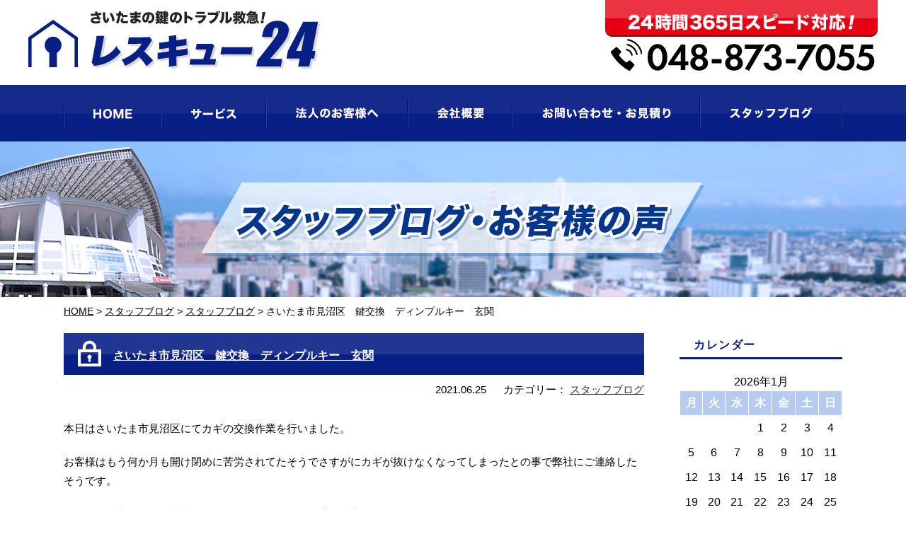

--- FILE ---
content_type: text/html; charset=UTF-8
request_url: https://kagiyasaitama-rescue24.com/%E8%A6%8B%E6%B2%BC%E5%8C%BA%E3%80%80%E9%8D%B5%E4%BA%A4%E6%8F%9B%E3%80%80%E3%83%87%E3%82%A3%E3%83%B3%E3%83%97%E3%83%AB%E3%82%AD%E3%83%BC%E3%80%80%E7%8E%84%E9%96%A2/
body_size: 13445
content:
<!DOCTYPE html>
<html lang="ja" class="no-js">
<head>
<meta name="viewport" content="width=device-width, initial-scale=1.0">
<!-- Global site tag (gtag.js) - Google Analytics -->
<script async src="https://www.googletagmanager.com/gtag/js?id=G-DTHFNN7E89"></script>
<script>
  window.dataLayer = window.dataLayer || [];
  function gtag(){dataLayer.push(arguments);}
  gtag('js', new Date());

  gtag('config', 'G-DTHFNN7E89');
  gtag('config', 'UA-197841967-1');
</script>

	<meta charset="UTF-8">
	<title>
さいたま市見沼区　鍵交換　ディンプルキー　玄関｜さいたま市の鍵屋、鍵交換、鍵開け、鍵の修理・作製【レスキュー24】</title>
<meta name="description" content="さいたま市見沼区　鍵交換　ディンプルキー　玄関。さいたま市の、鍵交換や鍵の開錠、鍵の修理や鍵の作製、鍵の紛失、新規取り付けは鍵屋【レスキュー24】へ！車やバイク、住宅はもちろん、店舗・法人様やロッカー・金庫まで、鍵のことならなんでも承ります。イモビライザーキーもOKです。" />
<meta name="keywords" content="鍵,さいたま市,鍵交換,鍵開錠,鍵修理,鍵作製,レスキュー24" />
	
<link rel="stylesheet" href="https://kagiyasaitama-rescue24.com/wp/wp-content/themes/rescue24/tpl/css/import.css" media="all">
<link rel="stylesheet" href="https://kagiyasaitama-rescue24.com/wp/wp-content/themes/rescue24/tpl/css/font-awesome.min.css" media="all">
<script src="https://ajax.googleapis.com/ajax/libs/jquery/1.8.3/jquery.min.js"></script>
<script src="https://kagiyasaitama-rescue24.com/wp/wp-content/themes/rescue24/tpl/js/jquery.matchHeight.js" type="text/javascript"></script>
<script src="https://kagiyasaitama-rescue24.com/wp/wp-content/themes/rescue24/tpl/js/common.js" type="text/javascript"></script>
	<!--[if lt IE 9]>
	<script src="https://kagiyasaitama-rescue24.com/wp/wp-content/themes/rescue24/js/html5.js"></script>
	<![endif]-->
	<script>
$(function(){
	
//高さ調整
	$('.mh').matchHeight();
	
});
</script>

	<script>(function(html){html.className = html.className.replace(/\bno-js\b/,'js')})(document.documentElement);</script>
<meta name='robots' content='max-image-preview:large' />
<link rel='dns-prefetch' href='//ajaxzip3.github.io' />
<link rel='dns-prefetch' href='//fonts.googleapis.com' />
<link href='https://fonts.gstatic.com' crossorigin rel='preconnect' />
<link rel="alternate" type="application/rss+xml" title="さいたま市の鍵屋、鍵交換、鍵開け、鍵の修理・作製【レスキュー24】 &raquo; フィード" href="https://kagiyasaitama-rescue24.com/feed/" />
<link rel="alternate" type="application/rss+xml" title="さいたま市の鍵屋、鍵交換、鍵開け、鍵の修理・作製【レスキュー24】 &raquo; コメントフィード" href="https://kagiyasaitama-rescue24.com/comments/feed/" />
<link rel="alternate" type="application/rss+xml" title="さいたま市の鍵屋、鍵交換、鍵開け、鍵の修理・作製【レスキュー24】 &raquo; さいたま市見沼区　鍵交換　ディンプルキー　玄関 のコメントのフィード" href="https://kagiyasaitama-rescue24.com/%e8%a6%8b%e6%b2%bc%e5%8c%ba%e3%80%80%e9%8d%b5%e4%ba%a4%e6%8f%9b%e3%80%80%e3%83%87%e3%82%a3%e3%83%b3%e3%83%97%e3%83%ab%e3%82%ad%e3%83%bc%e3%80%80%e7%8e%84%e9%96%a2/feed/" />
<link rel="alternate" title="oEmbed (JSON)" type="application/json+oembed" href="https://kagiyasaitama-rescue24.com/wp-json/oembed/1.0/embed?url=https%3A%2F%2Fkagiyasaitama-rescue24.com%2F%25e8%25a6%258b%25e6%25b2%25bc%25e5%258c%25ba%25e3%2580%2580%25e9%258d%25b5%25e4%25ba%25a4%25e6%258f%259b%25e3%2580%2580%25e3%2583%2587%25e3%2582%25a3%25e3%2583%25b3%25e3%2583%2597%25e3%2583%25ab%25e3%2582%25ad%25e3%2583%25bc%25e3%2580%2580%25e7%258e%2584%25e9%2596%25a2%2F" />
<link rel="alternate" title="oEmbed (XML)" type="text/xml+oembed" href="https://kagiyasaitama-rescue24.com/wp-json/oembed/1.0/embed?url=https%3A%2F%2Fkagiyasaitama-rescue24.com%2F%25e8%25a6%258b%25e6%25b2%25bc%25e5%258c%25ba%25e3%2580%2580%25e9%258d%25b5%25e4%25ba%25a4%25e6%258f%259b%25e3%2580%2580%25e3%2583%2587%25e3%2582%25a3%25e3%2583%25b3%25e3%2583%2597%25e3%2583%25ab%25e3%2582%25ad%25e3%2583%25bc%25e3%2580%2580%25e7%258e%2584%25e9%2596%25a2%2F&#038;format=xml" />
<style id='wp-img-auto-sizes-contain-inline-css' type='text/css'>
img:is([sizes=auto i],[sizes^="auto," i]){contain-intrinsic-size:3000px 1500px}
/*# sourceURL=wp-img-auto-sizes-contain-inline-css */
</style>
<style id='wp-emoji-styles-inline-css' type='text/css'>

	img.wp-smiley, img.emoji {
		display: inline !important;
		border: none !important;
		box-shadow: none !important;
		height: 1em !important;
		width: 1em !important;
		margin: 0 0.07em !important;
		vertical-align: -0.1em !important;
		background: none !important;
		padding: 0 !important;
	}
/*# sourceURL=wp-emoji-styles-inline-css */
</style>
<style id='wp-block-library-inline-css' type='text/css'>
:root{--wp-block-synced-color:#7a00df;--wp-block-synced-color--rgb:122,0,223;--wp-bound-block-color:var(--wp-block-synced-color);--wp-editor-canvas-background:#ddd;--wp-admin-theme-color:#007cba;--wp-admin-theme-color--rgb:0,124,186;--wp-admin-theme-color-darker-10:#006ba1;--wp-admin-theme-color-darker-10--rgb:0,107,160.5;--wp-admin-theme-color-darker-20:#005a87;--wp-admin-theme-color-darker-20--rgb:0,90,135;--wp-admin-border-width-focus:2px}@media (min-resolution:192dpi){:root{--wp-admin-border-width-focus:1.5px}}.wp-element-button{cursor:pointer}:root .has-very-light-gray-background-color{background-color:#eee}:root .has-very-dark-gray-background-color{background-color:#313131}:root .has-very-light-gray-color{color:#eee}:root .has-very-dark-gray-color{color:#313131}:root .has-vivid-green-cyan-to-vivid-cyan-blue-gradient-background{background:linear-gradient(135deg,#00d084,#0693e3)}:root .has-purple-crush-gradient-background{background:linear-gradient(135deg,#34e2e4,#4721fb 50%,#ab1dfe)}:root .has-hazy-dawn-gradient-background{background:linear-gradient(135deg,#faaca8,#dad0ec)}:root .has-subdued-olive-gradient-background{background:linear-gradient(135deg,#fafae1,#67a671)}:root .has-atomic-cream-gradient-background{background:linear-gradient(135deg,#fdd79a,#004a59)}:root .has-nightshade-gradient-background{background:linear-gradient(135deg,#330968,#31cdcf)}:root .has-midnight-gradient-background{background:linear-gradient(135deg,#020381,#2874fc)}:root{--wp--preset--font-size--normal:16px;--wp--preset--font-size--huge:42px}.has-regular-font-size{font-size:1em}.has-larger-font-size{font-size:2.625em}.has-normal-font-size{font-size:var(--wp--preset--font-size--normal)}.has-huge-font-size{font-size:var(--wp--preset--font-size--huge)}.has-text-align-center{text-align:center}.has-text-align-left{text-align:left}.has-text-align-right{text-align:right}.has-fit-text{white-space:nowrap!important}#end-resizable-editor-section{display:none}.aligncenter{clear:both}.items-justified-left{justify-content:flex-start}.items-justified-center{justify-content:center}.items-justified-right{justify-content:flex-end}.items-justified-space-between{justify-content:space-between}.screen-reader-text{border:0;clip-path:inset(50%);height:1px;margin:-1px;overflow:hidden;padding:0;position:absolute;width:1px;word-wrap:normal!important}.screen-reader-text:focus{background-color:#ddd;clip-path:none;color:#444;display:block;font-size:1em;height:auto;left:5px;line-height:normal;padding:15px 23px 14px;text-decoration:none;top:5px;width:auto;z-index:100000}html :where(.has-border-color){border-style:solid}html :where([style*=border-top-color]){border-top-style:solid}html :where([style*=border-right-color]){border-right-style:solid}html :where([style*=border-bottom-color]){border-bottom-style:solid}html :where([style*=border-left-color]){border-left-style:solid}html :where([style*=border-width]){border-style:solid}html :where([style*=border-top-width]){border-top-style:solid}html :where([style*=border-right-width]){border-right-style:solid}html :where([style*=border-bottom-width]){border-bottom-style:solid}html :where([style*=border-left-width]){border-left-style:solid}html :where(img[class*=wp-image-]){height:auto;max-width:100%}:where(figure){margin:0 0 1em}html :where(.is-position-sticky){--wp-admin--admin-bar--position-offset:var(--wp-admin--admin-bar--height,0px)}@media screen and (max-width:600px){html :where(.is-position-sticky){--wp-admin--admin-bar--position-offset:0px}}

/*# sourceURL=wp-block-library-inline-css */
</style><style id='global-styles-inline-css' type='text/css'>
:root{--wp--preset--aspect-ratio--square: 1;--wp--preset--aspect-ratio--4-3: 4/3;--wp--preset--aspect-ratio--3-4: 3/4;--wp--preset--aspect-ratio--3-2: 3/2;--wp--preset--aspect-ratio--2-3: 2/3;--wp--preset--aspect-ratio--16-9: 16/9;--wp--preset--aspect-ratio--9-16: 9/16;--wp--preset--color--black: #000000;--wp--preset--color--cyan-bluish-gray: #abb8c3;--wp--preset--color--white: #ffffff;--wp--preset--color--pale-pink: #f78da7;--wp--preset--color--vivid-red: #cf2e2e;--wp--preset--color--luminous-vivid-orange: #ff6900;--wp--preset--color--luminous-vivid-amber: #fcb900;--wp--preset--color--light-green-cyan: #7bdcb5;--wp--preset--color--vivid-green-cyan: #00d084;--wp--preset--color--pale-cyan-blue: #8ed1fc;--wp--preset--color--vivid-cyan-blue: #0693e3;--wp--preset--color--vivid-purple: #9b51e0;--wp--preset--gradient--vivid-cyan-blue-to-vivid-purple: linear-gradient(135deg,rgb(6,147,227) 0%,rgb(155,81,224) 100%);--wp--preset--gradient--light-green-cyan-to-vivid-green-cyan: linear-gradient(135deg,rgb(122,220,180) 0%,rgb(0,208,130) 100%);--wp--preset--gradient--luminous-vivid-amber-to-luminous-vivid-orange: linear-gradient(135deg,rgb(252,185,0) 0%,rgb(255,105,0) 100%);--wp--preset--gradient--luminous-vivid-orange-to-vivid-red: linear-gradient(135deg,rgb(255,105,0) 0%,rgb(207,46,46) 100%);--wp--preset--gradient--very-light-gray-to-cyan-bluish-gray: linear-gradient(135deg,rgb(238,238,238) 0%,rgb(169,184,195) 100%);--wp--preset--gradient--cool-to-warm-spectrum: linear-gradient(135deg,rgb(74,234,220) 0%,rgb(151,120,209) 20%,rgb(207,42,186) 40%,rgb(238,44,130) 60%,rgb(251,105,98) 80%,rgb(254,248,76) 100%);--wp--preset--gradient--blush-light-purple: linear-gradient(135deg,rgb(255,206,236) 0%,rgb(152,150,240) 100%);--wp--preset--gradient--blush-bordeaux: linear-gradient(135deg,rgb(254,205,165) 0%,rgb(254,45,45) 50%,rgb(107,0,62) 100%);--wp--preset--gradient--luminous-dusk: linear-gradient(135deg,rgb(255,203,112) 0%,rgb(199,81,192) 50%,rgb(65,88,208) 100%);--wp--preset--gradient--pale-ocean: linear-gradient(135deg,rgb(255,245,203) 0%,rgb(182,227,212) 50%,rgb(51,167,181) 100%);--wp--preset--gradient--electric-grass: linear-gradient(135deg,rgb(202,248,128) 0%,rgb(113,206,126) 100%);--wp--preset--gradient--midnight: linear-gradient(135deg,rgb(2,3,129) 0%,rgb(40,116,252) 100%);--wp--preset--font-size--small: 13px;--wp--preset--font-size--medium: 20px;--wp--preset--font-size--large: 36px;--wp--preset--font-size--x-large: 42px;--wp--preset--spacing--20: 0.44rem;--wp--preset--spacing--30: 0.67rem;--wp--preset--spacing--40: 1rem;--wp--preset--spacing--50: 1.5rem;--wp--preset--spacing--60: 2.25rem;--wp--preset--spacing--70: 3.38rem;--wp--preset--spacing--80: 5.06rem;--wp--preset--shadow--natural: 6px 6px 9px rgba(0, 0, 0, 0.2);--wp--preset--shadow--deep: 12px 12px 50px rgba(0, 0, 0, 0.4);--wp--preset--shadow--sharp: 6px 6px 0px rgba(0, 0, 0, 0.2);--wp--preset--shadow--outlined: 6px 6px 0px -3px rgb(255, 255, 255), 6px 6px rgb(0, 0, 0);--wp--preset--shadow--crisp: 6px 6px 0px rgb(0, 0, 0);}:where(.is-layout-flex){gap: 0.5em;}:where(.is-layout-grid){gap: 0.5em;}body .is-layout-flex{display: flex;}.is-layout-flex{flex-wrap: wrap;align-items: center;}.is-layout-flex > :is(*, div){margin: 0;}body .is-layout-grid{display: grid;}.is-layout-grid > :is(*, div){margin: 0;}:where(.wp-block-columns.is-layout-flex){gap: 2em;}:where(.wp-block-columns.is-layout-grid){gap: 2em;}:where(.wp-block-post-template.is-layout-flex){gap: 1.25em;}:where(.wp-block-post-template.is-layout-grid){gap: 1.25em;}.has-black-color{color: var(--wp--preset--color--black) !important;}.has-cyan-bluish-gray-color{color: var(--wp--preset--color--cyan-bluish-gray) !important;}.has-white-color{color: var(--wp--preset--color--white) !important;}.has-pale-pink-color{color: var(--wp--preset--color--pale-pink) !important;}.has-vivid-red-color{color: var(--wp--preset--color--vivid-red) !important;}.has-luminous-vivid-orange-color{color: var(--wp--preset--color--luminous-vivid-orange) !important;}.has-luminous-vivid-amber-color{color: var(--wp--preset--color--luminous-vivid-amber) !important;}.has-light-green-cyan-color{color: var(--wp--preset--color--light-green-cyan) !important;}.has-vivid-green-cyan-color{color: var(--wp--preset--color--vivid-green-cyan) !important;}.has-pale-cyan-blue-color{color: var(--wp--preset--color--pale-cyan-blue) !important;}.has-vivid-cyan-blue-color{color: var(--wp--preset--color--vivid-cyan-blue) !important;}.has-vivid-purple-color{color: var(--wp--preset--color--vivid-purple) !important;}.has-black-background-color{background-color: var(--wp--preset--color--black) !important;}.has-cyan-bluish-gray-background-color{background-color: var(--wp--preset--color--cyan-bluish-gray) !important;}.has-white-background-color{background-color: var(--wp--preset--color--white) !important;}.has-pale-pink-background-color{background-color: var(--wp--preset--color--pale-pink) !important;}.has-vivid-red-background-color{background-color: var(--wp--preset--color--vivid-red) !important;}.has-luminous-vivid-orange-background-color{background-color: var(--wp--preset--color--luminous-vivid-orange) !important;}.has-luminous-vivid-amber-background-color{background-color: var(--wp--preset--color--luminous-vivid-amber) !important;}.has-light-green-cyan-background-color{background-color: var(--wp--preset--color--light-green-cyan) !important;}.has-vivid-green-cyan-background-color{background-color: var(--wp--preset--color--vivid-green-cyan) !important;}.has-pale-cyan-blue-background-color{background-color: var(--wp--preset--color--pale-cyan-blue) !important;}.has-vivid-cyan-blue-background-color{background-color: var(--wp--preset--color--vivid-cyan-blue) !important;}.has-vivid-purple-background-color{background-color: var(--wp--preset--color--vivid-purple) !important;}.has-black-border-color{border-color: var(--wp--preset--color--black) !important;}.has-cyan-bluish-gray-border-color{border-color: var(--wp--preset--color--cyan-bluish-gray) !important;}.has-white-border-color{border-color: var(--wp--preset--color--white) !important;}.has-pale-pink-border-color{border-color: var(--wp--preset--color--pale-pink) !important;}.has-vivid-red-border-color{border-color: var(--wp--preset--color--vivid-red) !important;}.has-luminous-vivid-orange-border-color{border-color: var(--wp--preset--color--luminous-vivid-orange) !important;}.has-luminous-vivid-amber-border-color{border-color: var(--wp--preset--color--luminous-vivid-amber) !important;}.has-light-green-cyan-border-color{border-color: var(--wp--preset--color--light-green-cyan) !important;}.has-vivid-green-cyan-border-color{border-color: var(--wp--preset--color--vivid-green-cyan) !important;}.has-pale-cyan-blue-border-color{border-color: var(--wp--preset--color--pale-cyan-blue) !important;}.has-vivid-cyan-blue-border-color{border-color: var(--wp--preset--color--vivid-cyan-blue) !important;}.has-vivid-purple-border-color{border-color: var(--wp--preset--color--vivid-purple) !important;}.has-vivid-cyan-blue-to-vivid-purple-gradient-background{background: var(--wp--preset--gradient--vivid-cyan-blue-to-vivid-purple) !important;}.has-light-green-cyan-to-vivid-green-cyan-gradient-background{background: var(--wp--preset--gradient--light-green-cyan-to-vivid-green-cyan) !important;}.has-luminous-vivid-amber-to-luminous-vivid-orange-gradient-background{background: var(--wp--preset--gradient--luminous-vivid-amber-to-luminous-vivid-orange) !important;}.has-luminous-vivid-orange-to-vivid-red-gradient-background{background: var(--wp--preset--gradient--luminous-vivid-orange-to-vivid-red) !important;}.has-very-light-gray-to-cyan-bluish-gray-gradient-background{background: var(--wp--preset--gradient--very-light-gray-to-cyan-bluish-gray) !important;}.has-cool-to-warm-spectrum-gradient-background{background: var(--wp--preset--gradient--cool-to-warm-spectrum) !important;}.has-blush-light-purple-gradient-background{background: var(--wp--preset--gradient--blush-light-purple) !important;}.has-blush-bordeaux-gradient-background{background: var(--wp--preset--gradient--blush-bordeaux) !important;}.has-luminous-dusk-gradient-background{background: var(--wp--preset--gradient--luminous-dusk) !important;}.has-pale-ocean-gradient-background{background: var(--wp--preset--gradient--pale-ocean) !important;}.has-electric-grass-gradient-background{background: var(--wp--preset--gradient--electric-grass) !important;}.has-midnight-gradient-background{background: var(--wp--preset--gradient--midnight) !important;}.has-small-font-size{font-size: var(--wp--preset--font-size--small) !important;}.has-medium-font-size{font-size: var(--wp--preset--font-size--medium) !important;}.has-large-font-size{font-size: var(--wp--preset--font-size--large) !important;}.has-x-large-font-size{font-size: var(--wp--preset--font-size--x-large) !important;}
/*# sourceURL=global-styles-inline-css */
</style>

<style id='classic-theme-styles-inline-css' type='text/css'>
/*! This file is auto-generated */
.wp-block-button__link{color:#fff;background-color:#32373c;border-radius:9999px;box-shadow:none;text-decoration:none;padding:calc(.667em + 2px) calc(1.333em + 2px);font-size:1.125em}.wp-block-file__button{background:#32373c;color:#fff;text-decoration:none}
/*# sourceURL=/wp-includes/css/classic-themes.min.css */
</style>
<link rel='stylesheet' id='responsive-lightbox-swipebox-css' href='https://kagiyasaitama-rescue24.com/wp/wp-content/plugins/responsive-lightbox/assets/swipebox/swipebox.min.css?ver=2.3.2' type='text/css' media='all' />
<link rel='stylesheet' id='twentyfifteen-fonts-css' href='https://fonts.googleapis.com/css?family=Noto+Sans%3A400italic%2C700italic%2C400%2C700%7CNoto+Serif%3A400italic%2C700italic%2C400%2C700%7CInconsolata%3A400%2C700&#038;subset=latin%2Clatin-ext' type='text/css' media='all' />
<link rel='stylesheet' id='genericons-css' href='https://kagiyasaitama-rescue24.com/wp/wp-content/themes/rescue24/genericons/genericons.css?ver=3.2' type='text/css' media='all' />
<link rel='stylesheet' id='twentyfifteen-style-css' href='https://kagiyasaitama-rescue24.com/wp/wp-content/themes/rescue24/style.css?ver=6.9' type='text/css' media='all' />
<script type="text/javascript" src="https://kagiyasaitama-rescue24.com/wp/wp-includes/js/jquery/jquery.min.js?ver=3.7.1" id="jquery-core-js"></script>
<script type="text/javascript" src="https://kagiyasaitama-rescue24.com/wp/wp-includes/js/jquery/jquery-migrate.min.js?ver=3.4.1" id="jquery-migrate-js"></script>
<script type="text/javascript" src="https://kagiyasaitama-rescue24.com/wp/wp-content/plugins/responsive-lightbox/assets/swipebox/jquery.swipebox.min.js?ver=2.3.2" id="responsive-lightbox-swipebox-js"></script>
<script type="text/javascript" src="https://kagiyasaitama-rescue24.com/wp/wp-includes/js/underscore.min.js?ver=1.13.7" id="underscore-js"></script>
<script type="text/javascript" src="https://kagiyasaitama-rescue24.com/wp/wp-content/plugins/responsive-lightbox/assets/infinitescroll/infinite-scroll.pkgd.min.js?ver=6.9" id="responsive-lightbox-infinite-scroll-js"></script>
<script type="text/javascript" id="responsive-lightbox-js-extra">
/* <![CDATA[ */
var rlArgs = {"script":"swipebox","selector":"lightbox","customEvents":"","activeGalleries":"1","animation":"1","hideCloseButtonOnMobile":"0","removeBarsOnMobile":"0","hideBars":"1","hideBarsDelay":"5000","videoMaxWidth":"1080","useSVG":"1","loopAtEnd":"0","woocommerce_gallery":"0","ajaxurl":"https://kagiyasaitama-rescue24.com/wp/wp-admin/admin-ajax.php","nonce":"91d11bf7cc"};
//# sourceURL=responsive-lightbox-js-extra
/* ]]> */
</script>
<script type="text/javascript" src="https://kagiyasaitama-rescue24.com/wp/wp-content/plugins/responsive-lightbox/js/front.js?ver=2.3.2" id="responsive-lightbox-js"></script>
<link rel="https://api.w.org/" href="https://kagiyasaitama-rescue24.com/wp-json/" /><link rel="alternate" title="JSON" type="application/json" href="https://kagiyasaitama-rescue24.com/wp-json/wp/v2/posts/1297" /><link rel="EditURI" type="application/rsd+xml" title="RSD" href="https://kagiyasaitama-rescue24.com/wp/xmlrpc.php?rsd" />
<meta name="generator" content="WordPress 6.9" />
<link rel="canonical" href="https://kagiyasaitama-rescue24.com/%e8%a6%8b%e6%b2%bc%e5%8c%ba%e3%80%80%e9%8d%b5%e4%ba%a4%e6%8f%9b%e3%80%80%e3%83%87%e3%82%a3%e3%83%b3%e3%83%97%e3%83%ab%e3%82%ad%e3%83%bc%e3%80%80%e7%8e%84%e9%96%a2/" />
<link rel='shortlink' href='https://kagiyasaitama-rescue24.com/?p=1297' />
<style type="text/css">.recentcomments a{display:inline !important;padding:0 !important;margin:0 !important;}</style><link rel="icon" href="https://kagiyasaitama-rescue24.com/wp/wp-content/uploads/2021/05/cropped-favicon-32x32.png" sizes="32x32" />
<link rel="icon" href="https://kagiyasaitama-rescue24.com/wp/wp-content/uploads/2021/05/cropped-favicon-192x192.png" sizes="192x192" />
<link rel="apple-touch-icon" href="https://kagiyasaitama-rescue24.com/wp/wp-content/uploads/2021/05/cropped-favicon-180x180.png" />
<meta name="msapplication-TileImage" content="https://kagiyasaitama-rescue24.com/wp/wp-content/uploads/2021/05/cropped-favicon-270x270.png" />

  <!-- Google tag (gtag.js) -->
  <script async src="https://www.googletagmanager.com/gtag/js?id=AW-11429654558"></script>
  <script>
  window.dataLayer = window.dataLayer || [];
   function gtag(){dataLayer.push(arguments);}
  gtag('js', new Date());

  gtag('config', 'AW-11429654558');
  </script>

  <!-- Event snippet for 電話問い合わせ conversion page
    In your html page, add the snippet and call gtag_report_conversion when someone clicks on the chosen link or button. -->
    <script>
      function gtag_report_conversion(url) {
      var callback = function () {
       if (typeof(url) != 'undefined') {
      window.location = url;
      }
      };
      gtag('event', 'conversion', {
      'send_to': 'AW-11429654558/XiPsCIfm24wZEJ7gisoq',
      'event_callback': callback
      });
      return false;
      }
    </script>

</head>

<body class="wp-singular post-template-default single single-post postid-1297 single-format-standard wp-theme-rescue24">

<div id="wrapper">

  <header class="clearfix">
			<div class="inner">
				<div class="header-logo">
				<h1><a href="https://kagiyasaitama-rescue24.com/">
					<img src="https://kagiyasaitama-rescue24.com/wp/wp-content/themes/rescue24/tpl/img/logo.png" width="272" height="93" alt="さいたま市の鍵屋、鍵交換、鍵開け、鍵の修理・作製【レスキュー24】へお任せください。"/>
				</a></h1>
				</div>
				<div class="sp-header-menu">
					<ul>
						<li><a href="tel:0488737055" onclick="return gtag_report_conversion('tel:0488737055');"><img src="https://kagiyasaitama-rescue24.com/wp/wp-content/themes/rescue24/tpl/img/sp/btn-tel.png" width="120" height="120" alt="電話"/></a></li>
						<li><a href="" class="sp-menu"><img src="https://kagiyasaitama-rescue24.com/wp/wp-content/themes/rescue24/tpl/img/sp/btn-menu.png" width="120" height="120" alt="メニュー"/></a></li>
					</ul>
				</div>
			
				<div class="header-contact">
						<img src="https://kagiyasaitama-rescue24.com/wp/wp-content/themes/rescue24/tpl/img/header-tel.png" width="569" height="83" alt="24時間365日スピード対応!お電話048-873-7055"/>
				</div>
			</div>
	</header>
  
  <nav>
    <ul class="inner clearfix">
      <li class="gnavi01">
				<a href="https://kagiyasaitama-rescue24.com/"><span>HOME</span></a>
      </li>
      <li class="gnavi02 pulldown">
				<a href="https://kagiyasaitama-rescue24.com/service01/" class="pc"><span>サービス</span></a>
				<ul>
					<li class="gnavi-p01"><a href="https://kagiyasaitama-rescue24.com/service02/"><span>鍵の交換</span></a></li>
					<li class="gnavi-p02"><a href="https://kagiyasaitama-rescue24.com/service03/"><span>鍵の開錠</span></a></li>
					<li class="gnavi-p03"><a href="https://kagiyasaitama-rescue24.com/service04/"><span>鍵の修理</span></a></li>
					<li class="gnavi-p04"><a href="https://kagiyasaitama-rescue24.com/service01/"><span>鍵の作製</span></a></li>
					<li class="gnavi-p05"><a href="https://kagiyasaitama-rescue24.com/service05/"><span>鍵の紛失</span></a></li>
					<li class="gnavi-p06"><a href="https://kagiyasaitama-rescue24.com/service06/"><span>鍵の取り付け</span></a></li>
				</ul>
      </li>
      <li class="gnavi03">
        <a href="https://kagiyasaitama-rescue24.com/corporate/"><span>法人のお客様へ</span></a>
      </li>
      <li class="gnavi04">
        <a href="https://kagiyasaitama-rescue24.com/company/"><span>会社概要</span></a>
      </li>
      <li class="gnavi05">
        <a href="https://kagiyasaitama-rescue24.com/contact/"><span>お問い合わせ・お見積もり</span></a>
      </li>
      <li class="gnavi06">
        <a href="https://kagiyasaitama-rescue24.com/blog/"><span>スタッフブログ</span></a>
      </li>
    </ul>
  </nav>
<div id="page-header">
		<div class="tie">
		<div class="inner"><h2><img src="https://kagiyasaitama-rescue24.com/wp/wp-content/themes/rescue24/tpl/img/page-header-title10.png" width="342" height="111" alt="スタッフブログ・お客様の声"/></h2></div>
		</div>
	</div>
  
  <div id="content">
		
		<div class="breadcrumbs">
			<div class="inner">
			<!-- Breadcrumb NavXT 6.6.0 -->
<a title="HOME" href="https://kagiyasaitama-rescue24.com">HOME</a> &gt; <a title="スタッフブログ" href="/blog/">スタッフブログ</a> &gt; <span property="itemListElement" typeof="ListItem"><a property="item" typeof="WebPage" title="Go to the スタッフブログ category archives." href="https://kagiyasaitama-rescue24.com/category/blog/" class="taxonomy category" ><span property="name">スタッフブログ</span></a><meta property="position" content="3"></span> &gt; <span property="itemListElement" typeof="ListItem"><span property="name" class="post post-post current-item">さいたま市見沼区　鍵交換　ディンプルキー　玄関</span><meta property="url" content="https://kagiyasaitama-rescue24.com/%e8%a6%8b%e6%b2%bc%e5%8c%ba%e3%80%80%e9%8d%b5%e4%ba%a4%e6%8f%9b%e3%80%80%e3%83%87%e3%82%a3%e3%83%b3%e3%83%97%e3%83%ab%e3%82%ad%e3%83%bc%e3%80%80%e7%8e%84%e9%96%a2/"><meta property="position" content="4"></span>			</div>
		</div>
		
		<div id="main-content">

			<div id="column" class="inner clearfix">
			
				<div id="main-column">
										<div class="blog-entry">
						<div class="tie-header"><h3><a href="https://kagiyasaitama-rescue24.com/%e8%a6%8b%e6%b2%bc%e5%8c%ba%e3%80%80%e9%8d%b5%e4%ba%a4%e6%8f%9b%e3%80%80%e3%83%87%e3%82%a3%e3%83%b3%e3%83%97%e3%83%ab%e3%82%ad%e3%83%bc%e3%80%80%e7%8e%84%e9%96%a2/">さいたま市見沼区　鍵交換　ディンプルキー　玄関</a></h3></div>
						<div class="blog-time"><span>2021.06.25</span>  <span>カテゴリー：<ul class="post-categories">
	<li><a href="https://kagiyasaitama-rescue24.com/category/blog/" rel="category tag">スタッフブログ</a></li></ul></span></div>
												<div class="blog-body">
							<p>本日はさいたま市見沼区にてカギの交換作業を行いました。</p>
<p>お客様はもう何か月も開け閉めに苦労されてたそうでさすがにカギが抜けなくなってしまったとの事で弊社にご連絡したそうです。</p>
<p>見ると経年劣化もして状態が悪く今回は修理ではなく交換作業になりました。</p>
<p>どうせなら防犯性能の高いディンプルキーがいいとの事で今回はそちらのタイプをお取り付けさせて頂きました。</p>
<p><img fetchpriority="high" decoding="async" class="alignnone size-medium wp-image-1292" src="https://kagiyasaitama-rescue24.com/wp/wp-content/uploads/2021/06/attachment2222501-225x300.jpg" alt="" width="225" height="300" srcset="https://kagiyasaitama-rescue24.com/wp/wp-content/uploads/2021/06/attachment2222501-225x300.jpg 225w, https://kagiyasaitama-rescue24.com/wp/wp-content/uploads/2021/06/attachment2222501.jpg 640w" sizes="(max-width: 225px) 100vw, 225px" /></p>
<p>お客様に交換後動作確認をして頂くとこんなに軽く回るのと、とても驚きと共に大変お喜び頂けました(^^)</p>
<p>本日はご依頼ありがとうございました！</p>
<p>鍵交換ご希望のお客様は弊社までお気軽にご連絡下さい。</p>
<p>緊急対応致します！</p>
						</div>
					</div>
										
					<div class="pagenavi">
						<a href="https://kagiyasaitama-rescue24.com/%e6%a1%9c%e5%8c%ba%e3%80%80%e6%89%8b%e6%8f%90%e3%81%92%e9%87%91%e5%ba%ab%e3%80%80%e9%8d%b5%e7%b4%9b%e5%a4%b1%e3%80%80%e8%a7%a3%e9%8c%a0%e4%bd%9c%e6%a5%ad/" rel="prev">＜前の記事へ</a>						<a href="https://kagiyasaitama-rescue24.com/%e7%b7%91%e5%8c%ba%e3%80%80%e9%8d%b5%e4%ba%a4%e6%8f%9b%e3%80%80%e3%83%9e%e3%83%b3%e3%82%b7%e3%83%a7%e3%83%b3%e3%80%80%e7%ae%a1%e7%90%86%e4%ba%ba%e5%ae%a4/" rel="next">次の記事へ＞</a>					</div>
					
				</div>
				
				<div id="side-column">
					
					<div class="side-content" id="side-colendar">
						<div class="side-header"><h3>カレンダー</h3></div>
						<div class="side-body">
							<table id="wp-calendar" class="wp-calendar-table">
	<caption>2026年1月</caption>
	<thead>
	<tr>
		<th scope="col" aria-label="月曜日">月</th>
		<th scope="col" aria-label="火曜日">火</th>
		<th scope="col" aria-label="水曜日">水</th>
		<th scope="col" aria-label="木曜日">木</th>
		<th scope="col" aria-label="金曜日">金</th>
		<th scope="col" aria-label="土曜日">土</th>
		<th scope="col" aria-label="日曜日">日</th>
	</tr>
	</thead>
	<tbody>
	<tr>
		<td colspan="3" class="pad">&nbsp;</td><td>1</td><td>2</td><td>3</td><td>4</td>
	</tr>
	<tr>
		<td>5</td><td>6</td><td>7</td><td>8</td><td>9</td><td>10</td><td>11</td>
	</tr>
	<tr>
		<td>12</td><td>13</td><td>14</td><td>15</td><td>16</td><td>17</td><td>18</td>
	</tr>
	<tr>
		<td>19</td><td>20</td><td>21</td><td>22</td><td id="today">23</td><td>24</td><td>25</td>
	</tr>
	<tr>
		<td>26</td><td>27</td><td>28</td><td>29</td><td>30</td><td>31</td>
		<td class="pad" colspan="1">&nbsp;</td>
	</tr>
	</tbody>
	</table><nav aria-label="前と次の月" class="wp-calendar-nav">
		<span class="wp-calendar-nav-prev"><a href="https://kagiyasaitama-rescue24.com/2024/12/">&laquo; 12月</a></span>
		<span class="pad">&nbsp;</span>
		<span class="wp-calendar-nav-next">&nbsp;</span>
	</nav>						</div>
					</div>
					
					<div class="side-content" id="side-recent">
						<div class="side-header"><h3>最近の記事</h3></div>
						<div class="side-body">
							<ul>
																								<li><a href="https://kagiyasaitama-rescue24.com/%e3%81%95%e3%81%84%e3%81%9f%e3%81%be%e5%b8%82%e5%8c%97%e5%8c%ba%e3%80%80%e4%b8%80%e6%88%b8%e5%bb%ba%e3%81%a6%e7%8e%84%e9%96%a2%e3%80%80%e3%83%90%e3%83%bc%e3%83%ad%e3%83%83%e3%82%af%e5%8f%96%e3%82%8a/">さいたま市北区　一戸建て玄関　バーロック取り付け</a></li>
																<li><a href="https://kagiyasaitama-rescue24.com/%e6%9c%9d%e9%9c%9e%e5%b8%82%e3%80%80%e9%87%91%e5%ba%ab%e8%a7%a3%e9%8c%a0%e3%80%80%e3%83%80%e3%82%a4%e3%83%a4%e3%83%ab%e7%95%aa%e5%8f%b7%e4%b8%8d%e6%98%8e/">朝霞市　金庫解錠　ダイヤル番号不明</a></li>
																<li><a href="https://kagiyasaitama-rescue24.com/%e5%b7%9d%e5%8f%a3%e5%b8%82%e3%80%80%e3%82%a2%e3%83%91%e3%83%bc%e3%83%88%e7%8e%84%e9%96%a2%e3%80%80%e3%83%89%e3%82%a2%e3%82%af%e3%83%ad%e3%83%bc%e3%82%b6%e3%83%bc%e4%ba%a4%e6%8f%9b/">川口市　アパート玄関　ドアクローザー交換</a></li>
																<li><a href="https://kagiyasaitama-rescue24.com/%e3%81%95%e3%81%84%e3%81%9f%e3%81%be%e5%b8%82%e5%a4%a7%e5%ae%ae%e5%8c%ba%e3%80%80%e7%8e%84%e9%96%a2%e9%8d%b5%e4%ba%a4%e6%8f%9b%e3%80%80%e7%8e%89%e5%ba%a7%e9%8c%a0%e3%80%80%e3%83%87%e3%82%a3%e3%83%b3/">さいたま市大宮区　玄関鍵交換　玉座錠　ディンプルキー</a></li>
																<li><a href="https://kagiyasaitama-rescue24.com/%e3%81%95%e3%81%84%e3%81%9f%e3%81%be%e5%b8%82%e4%b8%ad%e5%a4%ae%e5%8c%ba%e3%80%80%e3%82%ab%e3%83%bc%e3%83%89%e3%82%ad%e3%83%bc%e9%96%8b%e9%8c%a0%e3%80%80%e9%8d%b5%e7%b4%9b%e5%a4%b1/">さいたま市中央区　カードキー開錠　鍵紛失</a></li>
																<li><a href="https://kagiyasaitama-rescue24.com/%e5%bf%97%e6%9c%a8%e5%b8%82%e3%80%80%e9%8d%b5%e4%ba%a4%e6%8f%9b%e3%80%80%e3%82%a2%e3%83%91%e3%83%bc%e3%83%88%e3%80%80%e3%83%87%e3%82%a3%e3%83%b3%e3%83%97%e3%83%ab%e3%82%ad%e3%83%bc/">志木市　鍵交換　アパート　ディンプルキー</a></li>
																<li><a href="https://kagiyasaitama-rescue24.com/%e3%81%95%e3%81%84%e3%81%9f%e3%81%be%e5%b8%82%e6%a1%9c%e5%8c%ba%e3%80%80%e3%82%a2%e3%83%91%e3%83%bc%e3%83%88%e7%8e%84%e9%96%a2%e3%80%80%e9%8d%b5%e4%ba%a4%e6%8f%9b%e3%80%802%e3%83%ad%e3%83%83%e3%82%af/">さいたま市桜区　アパート玄関　鍵交換　2ロック同一</a></li>
																<li><a href="https://kagiyasaitama-rescue24.com/%e3%81%95%e3%81%84%e3%81%9f%e3%81%be%e5%b8%82%e7%b7%91%e5%8c%ba%e3%80%80%e3%82%a2%e3%83%91%e3%83%bc%e3%83%88%e7%8e%84%e9%96%a2%e3%80%80%e9%8d%b5%e4%ba%a4%e6%8f%9b%e3%80%80miwa-pmk/">さいたま市緑区　アパート玄関　鍵交換　MIWA PMK</a></li>
																<li><a href="https://kagiyasaitama-rescue24.com/%e5%b7%9d%e5%8f%a3%e5%b8%82%e3%80%80%e7%8e%84%e9%96%a2%e9%8d%b5%e4%ba%a4%e6%8f%9b%e3%80%80%e5%bc%95%e6%88%b8%e9%8c%a0%e3%80%80%e3%83%87%e3%82%a3%e3%83%b3%e3%83%97%e3%83%ab%e3%82%ad%e3%83%bc/">川口市　玄関鍵交換　引戸錠　ディンプルキー</a></li>
																<li><a href="https://kagiyasaitama-rescue24.com/%e6%9c%9d%e9%9c%9e%e5%b8%82%e3%80%80%e7%8e%84%e9%96%a2%e9%96%8b%e9%8c%a0%e3%80%80%e3%82%ab%e3%83%bc%e3%83%89%e3%82%ad%e3%83%bc%e3%80%80%e3%82%b7%e3%83%a3%e3%83%bc%e3%83%ad%e3%83%83%e3%82%af%e3%80%80/">朝霞市　玄関開錠　カードキー　シャーロック　鍵紛失</a></li>
															</ul>
						</div>
					</div>
					
					<div class="side-content" id="side-category">
						<div class="side-header"><h3>カテゴリー</h3></div>
						<div class="side-body">
							<ul>
									<li class="cat-item cat-item-4"><a href="https://kagiyasaitama-rescue24.com/category/voice/">お客様の声</a> (4)
</li>
	<li class="cat-item cat-item-2"><a href="https://kagiyasaitama-rescue24.com/category/info/">お知らせ</a> (0)
</li>
	<li class="cat-item cat-item-1"><a href="https://kagiyasaitama-rescue24.com/category/blog/">スタッフブログ</a> (423)
</li>
							</ul>
						</div>				
			</div>
			
		</div>
	
	</div>

</div>
		
		<div id="pagetop"><a href="#wrapper"><img src="https://kagiyasaitama-rescue24.com/wp/wp-content/themes/rescue24/tpl/img/pagetop.png" width="57" height="58" alt="ページトップへ"/></a></div>
	
	</div>
	
<footer>
	
	<div class="footer-top">
		
		<div class="inner clearfix">
			
			<div class="footer-info">
					<div class="tel"><a href="https://kagiyasaitama-rescue24.com/"><img src="https://kagiyasaitama-rescue24.com/wp/wp-content/themes/rescue24/tpl/img/footer-logo.png" width="513" height="478" alt="さいたまの鍵のトラブル救急！レスキュー24"/></a></div>
					<div class="tel"><a href="tel:0488737055" class="tel-link" onclick="return gtag_report_conversion('tel:0488737055');"><img src="https://kagiyasaitama-rescue24.com/wp/wp-content/themes/rescue24/tpl/img/footer-contact.png" width="513" height="478" alt="24時間365日スピード対応！048-873-7055"/></a></div>
        <div class="contact"><a href="https://kagiyasaitama-rescue24.com/contact/"><img src="https://kagiyasaitama-rescue24.com/wp/wp-content/themes/rescue24/tpl/img/footer-area-contact.png" width="530" height="60" alt="メールでのお問い合わせ"/></a></div>
				</div>
			
			<div id="footer-area">
				<div class="title"><img src="https://kagiyasaitama-rescue24.com/wp/wp-content/themes/rescue24/tpl/img/footer-area-title.png" width="153" height="23" alt="対応エリア｜さいたま市"/></div>
				<div class="body clearfix">
					<div class="map">
						<ul>
							<li><a href="https://kagiyasaitama-rescue24.com/西区/">西区</a></li>
							<li><a href="https://kagiyasaitama-rescue24.com/北区/">北区</a></li>
							<li><a href="https://kagiyasaitama-rescue24.com/大宮区/">大宮区</a></li>
							<li><a href="https://kagiyasaitama-rescue24.com/中央区/">中央区</a></li>
							<li><a href="https://kagiyasaitama-rescue24.com/桜区/">桜区</a></li>
							<li><a href="https://kagiyasaitama-rescue24.com/見沼区/">見沼区</a></li>
							<li><a href="https://kagiyasaitama-rescue24.com/岩槻区/">岩槻区</a></li>
							<li><a href="https://kagiyasaitama-rescue24.com/緑区/">緑区</a></li>
							<li><a href="https://kagiyasaitama-rescue24.com/浦和区/">浦和区</a></li>
							<li><a href="https://kagiyasaitama-rescue24.com/南区/">南区</a></li>
						</ul>
					</div>
				</div>
			</div>
			
		</div>
		
	</div>

	<div class="footer-link">
		<ul>
			<li><a href="https://kagiyasaitama-rescue24.com/">TOP</a></li>
			<li><a href="https://kagiyasaitama-rescue24.com/service02/">鍵の交換</a></li>
			<li><a href="https://kagiyasaitama-rescue24.com/service03/">鍵開け</a></li>
			<li><a href="https://kagiyasaitama-rescue24.com/service04/">鍵の修理</a></li>
			<li><a href="https://kagiyasaitama-rescue24.com/service01/">鍵の作製</a></li>
			<li><a href="https://kagiyasaitama-rescue24.com/service05/">鍵の紛失</a></li>
			<li><a href="https://kagiyasaitama-rescue24.com/service06/">鍵の新規取り付け</a></li>
			<li><a href="https://kagiyasaitama-rescue24.com/corporate/">法人の客様へ</a></li>
			<li><a href="https://kagiyasaitama-rescue24.com/blog/">スタッフブログ</a></li>
			<li><a href="https://kagiyasaitama-rescue24.com/company/">会社概要</a></li>
			<li><a href="https://kagiyasaitama-rescue24.com/contact/">お問い合わせ・お見積もり</a></li>
		</ul>
	</div>

<!--<div class="link">
  <div class="inner">
	<h3>[各エリアのオススメ鍵屋さん]</h3>
	<ul>
		<li class="wide"><strong>【千葉県】</strong><a href="http://idlock.jp/" target="_blank">船橋市</a>/<a href="http://idlock.jp/" target="_blank">市川市</a>/<a href="http://idlock.jp/" target="_blank">習志野市</a>/<a href="http://k-lock.jp/sakura/" target="_blank">佐倉市</a>/<a href="http://k-lock.jp/yotsukaido/" target="_blank">四街道市</a>/<a href="http://k-lock.jp/hanamigawa/" target="_blank">千葉市花見川区</a>/<a href="http://k-lock.jp/inage/" target="_blank">千葉市稲毛区</a>/<a href="http://k-lock.jp/mihama/" target="_blank">千葉市美浜区</a>/<a href="http://k-lock.jp/wakaba/" target="_blank">千葉市若葉区</a>/<a href="http://k-lock.jp/chuo/" target="_blank">千葉市中央区</a>/<a href="http://k-lock.jp/midori/" target="_blank">千葉市緑区</a>/<a href="https://chiba-keytop.com/松戸市/" target="_blank">松戸市</a>/<a href="https://chiba-keytop.com/流山市/" target="_blank">流山市</a>/<a href="https://chiba-keytop.com/野田市/" target="_blank">野田市</a>/<a href="https://chiba-keytop.com/東金市/" target="_blank">東金市</a>/<a href="https://chiba-keytop.com/八街市/" target="_blank">八街市</a>/<a href="https://chiba-keytop.com/千葉市/" target="_blank">千葉市</a>/<a href="https://chiba-keytop.com/四街道市/" target="_blank">四街道市</a>/<a href="https://chiba-keytop.com/習志野市/" target="_blank">習志野市</a>/<a href="https://chiba-keytop.com/酒々井市/" target="_blank">酒々井市</a>/<a href="https://chiba-keytop.com/富里市/" target="_blank">富里市</a>/<a href="https://chiba-keytop.com/佐倉市/" target="_blank">佐倉市</a>/<a href="https://chiba-keytop.com/八千代市/" target="_blank">八千代市</a>/<a href="https://chiba-keytop.com/浦安市/" target="_blank">浦安市</a>/<a href="https://chiba-keytop.com/船橋市/" target="_blank">船橋市</a>/<a href="https://chiba-keytop.com/市川市/" target="_blank">市川市</a>/<a href="https://chiba-keytop.com/鎌ケ谷市/" target="_blank">鎌ケ谷市</a>/<a href="https://chiba-keytop.com/白井市/" target="_blank">白井市</a>/<a href="https://chiba-keytop.com/柏市/" target="_blank">柏市</a>/<a href="https://chiba-keytop.com/我孫子市/" target="_blank">我孫子市</a>/<a href="https://chiba-keytop.com/印西市/" target="_blank">印西市</a>/<a href="https://chiba-keytop.com/栄町/" target="_blank">栄町</a>/<a href="https://chiba-keytop.com/成田市/" target="_blank">成田市</a>/<a href="https://chiba-keytop.com/芝山町/" target="_blank">芝山町</a>/<a href="https://chiba-keytop.com/山武市/" target="_blank">山武市</a>/<a href="https://chiba-keytop.com/横芝光町/" target="_blank">横芝光町</a>/<a href="https://chiba-keytop.com/匝瑳市/" target="_blank">匝瑳市</a>/<a href="https://chiba-keytop.com/多古町/" target="_blank">多古町</a>/<a href="https://chiba-keytop.com/神崎町/" target="_blank">神崎町</a>/<a href="https://chiba-keytop.com/香取市/" target="_blank">香取市</a>/<a href="https://chiba-keytop.com/旭市/" target="_blank">旭市</a>/<a href="https://chiba-keytop.com/東庄町/" target="_blank">東庄町</a>/<a href="https://chiba-keytop.com/銚子市/" target="_blank">銚子市</a></li>
		<li class="wide"><strong>【東京都】</strong><br><a href="https://kagioh.com/adachi/" target="_blank">足立区</a>/<a href="https://kagioh.com/katsushika/" target="_blank">葛飾区</a>/<a href="https://kagioh.com/arakawa/" target="_blank">荒川区</a>/<a href="https://kagioh.com/taito/" target="_blank">台東区</a>/<a href="https://kagioh.com/sumida/" target="_blank">墨田区</a>/<a href="https://kagioh.com/edogawa/" target="_blank">江戸川区</a>/<a href="https://kagioh.com/koto/" target="_blank">江東区</a>/<a href="https://kagioh.com/kita/" target="_blank">北区</a>/<a href="https://kagioh.com/bunkyo/" target="_blank">文京区</a>/<a href="https://kagioh.com/itabashi/" target="_blank">板橋区</a>/<a href="https://kagioh.com/toshima/" target="_blank">豊島区</a>/<a href="https://kagioh.com/shinjuku/" target="_blank">新宿区</a>/<a href="https://kagioh.com/chiyoda/" target="_blank">千代田区</a>/<a href="https://kagioh.com/chuo/" target="_blank">中央区</a>/<a href="https://kagioh.com/minato/" target="_blank">港区</a>/<a href="https://kagioh.com/nerima/" target="_blank">練馬区</a>/<a href="https://kagioh.com/nakano/" target="_blank">中野区</a>/<a href="https://kagioh.com/shibuya/" target="_blank">渋谷区</a>/<a href="https://kagioh.com/meguro/" target="_blank">目黒区</a>/<a href="https://kagioh.com/shinagawa/" target="_blank">品川区</a>/<a href="https://kagioh.com/ota/" target="_blank">大田区</a>/<a href="https://kagioh.com/suginami/" target="_blank">杉並区</a>/<a href="https://kagioh.com/setagaya/" target="_blank">世田谷区</a>/<a href="https://kagioh.com/komae/" target="_blank">狛江市</a>/<a href="https://kagioh.com/chofu/" target="_blank">調布市</a>/<a href="https://kagioh.com/mitaka/" target="_blank">三鷹市</a>/<a href="https://kagioh.com/musashino/" target="_blank">武蔵野市</a>/<a href="https://kagioh.com/nishitokyo/" target="_blank">西東京市</a>/<a href="https://kagioh.com/kiyose/" target="_blank">清瀬市</a>/<a href="https://kagioh.com/higashikurume/" target="_blank">東久留米市</a>/<a href="https://kagioh.com/koganei/" target="_blank">小金井市</a>/<a href="https://kagioh.com/higashimurayama/" target="_blank">東村山市</a>/<a href="https://kagioh.com/kodaira/" target="_blank">小平市</a>/<a href="https://kagioh.com/kokubunji/" target="_blank">国分寺市</a>/<a href="https://kagioh.com/kunitachi/" target="_blank">国立市</a>/<a href="https://kagioh.com/fuchu/" target="_blank">府中市</a>/<a href="https://kagioh.com/inagi/" target="_blank">稲城市</a>/<a href="https://kagioh.com/tama/" target="_blank">多摩市</a>/<a href="https://kagioh.com/machida/" target="_blank">町田市</a>/<a href="https://kagioh.com/higashiyamato/" target="_blank">東大和市</a>/<a href="https://kagioh.com/tachikawa/" target="_blank">立川市</a>/<a href="https://kagioh.com/hino/" target="_blank">日野市</a>/<a href="https://kagioh.com/musashimurayama/" target="_blank">武蔵村山市</a>/<a href="https://kagioh.com/akishima/" target="_blank">昭島市</a>/<a href="https://kagioh.com/hamura/" target="_blank">羽村市</a>/<a href="https://kagioh.com/fussa/" target="_blank">福生市</a>/<a href="https://kagioh.com/hachioji/" target="_blank">八王子市</a>/<a href="https://kagioh.com/ome/" target="_blank">青梅市</a></li>
		<li class="wide"><strong>【神奈川県】</strong><br><a href="http://kagi-yokohama.com/" target="_blank">横浜市神奈川区</a>/<a href="https://masterkey-yokohama.com/asahi/" target="_blank">横浜市旭区</a>/<a href="https://masterkey-yokohama.com/aoba/" target="_blank">横浜市青葉区</a>/<a href="https://masterkey-yokohama.com/isogo/" target="_blank">横浜市磯子区</a>/<a href="https://masterkey-yokohama.com/izumi/" target="_blank">横浜市泉区</a>/<a href="https://masterkey-yokohama.com/kanazawa/" target="_blank">横浜市金沢区</a>/<a href="https://masterkey-yokohama.com/konan/" target="_blank">横浜市港南区</a>/<a href="https://masterkey-yokohama.com/kohoku/" target="_blank">横浜市港北区</a>/<a href="https://masterkey-yokohama.com/sakae/" target="_blank">横浜市栄区</a>/<a href="https://masterkey-yokohama.com/seya/" target="_blank">横浜市瀬谷区</a>/<a href="https://masterkey-yokohama.com/totsuka/" target="_blank">横浜市戸塚区</a>/<a href="https://masterkey-yokohama.com/tsuzuki/" target="_blank">横浜市都筑区</a>/<a href="https://masterkey-yokohama.com/tsurumi/" target="_blank">横浜市鶴見区</a>/<a href="https://masterkey-yokohama.com/naka/" target="_blank">横浜市中区</a>/<a href="https://masterkey-yokohama.com/nishi/" target="_blank">横浜市西区</a>/<a href="https://masterkey-yokohama.com/hodogaya/" target="_blank">横浜市保土ヶ谷区</a>/<a href="https://masterkey-yokohama.com/midori/" target="_blank">横浜市緑区</a>/<a href="https://masterkey-yokohama.com/minami/" target="_blank">横浜市南区</a></li>
		<li class="wide"><strong>【愛知県】</strong><br><a href="http://www.kagi1.com/" target="_blank">名古屋市</a>/<a href="http://kagi-ogata.com/" target="_blank">岡崎市</a>/<a href="https://aichi-keystation.com/chiryu/" target="_blank">知立市</a>/<a href="https://aichi-keystation.com/anjo/" target="_blank">安城市</a>/<a href="https://aichi-keystation.com/miyoshi/" target="_blank">みよし市</a>/<a href="https://aichi-keystation.com/nishio/" target="_blank">西尾市</a>/<a href="https://aichi-keystation.com/gamagori/" target="_blank">蒲郡市</a>/<a href="https://aichi-keystation.com/toyokawa/" target="_blank">豊川市</a>/<a href="https://aichi-keystation.com/toyohashi/" target="_blank">豊橋市</a>/<a href="https://aichi-keystation.com/kariya/" target="_blank">刈谷市</a>/<a href="https://aichi-keystation.com/toyoake/" target="_blank">豊明市</a>/<a href="https://aichi-keystation.com/takahama/" target="_blank">高浜市</a>/<a href="https://aichi-keystation.com/hekinan/" target="_blank">碧南市</a>/<a href="https://aichi-keystation.com/toyota/" target="_blank">豊田市</a>/<a href="https://aichi-keystation.com/nisshin/" target="_blank">日進市</a>/<a href="https://aichi-keystation.com/nagakute/" target="_blank">長久手市</a>/<a href="https://aichi-keystation.com/seto/" target="_blank">瀬戸市</a>/<a href="https://aichi-keystation.com/tokai/" target="_blank">東海市</a>/<a href="https://aichi-keystation.com/obu/" target="_blank">大府市</a>/<a href="https://aichi-keystation.com/chita/" target="_blank">知多市</a>/<a href="https://aichi-keystation.com/handa/" target="_blank">半田市</a>/<a href="https://aichi-keystation.com/tokoname/" target="_blank">常滑市</a>/<a href="https://aichi-keystation.com/shinshiro/" target="_blank">新城市</a>/<a href="https://aichi-keystation.com/tahara/" target="_blank">田原市</a>/<a href="https://aichi-keystation.com/togo/" target="_blank">東郷町</a>/<a href="https://aichi-keystation.com/kota/" target="_blank">幸田町</a>/<a href="https://aichi-keystation.com/higashiura/" target="_blank">東浦町</a>/<a href="https://aichi-keystation.com/agui/" target="_blank">阿久比町</a>/<a href="https://aichi-keystation.com/taketoyo/" target="_blank">武豊町</a>/<a href="https://aichi-keystation.com/mihama/" target="_blank">美浜町</a>/<a href="https://aichi-keystation.com/ichinomiya/" target="_blank">一宮市</a>/<a href="https://aichi-keystation.com/kasugai/" target="_blank">春日井市</a>/<a href="https://aichi-keystation.com/inuyama/" target="_blank">犬山市</a>/<a href="https://aichi-keystation.com/komaki/" target="_blank">小牧市</a>/<a href="https://aichi-keystation.com/inazawa/" target="_blank">稲沢市</a>/<a href="https://aichi-keystation.com/owariasahi/" target="_blank">尾張旭市</a>/<a href="https://aichi-keystation.com/iwakura/" target="_blank">岩倉市</a>/<a href="https://aichi-keystation.com/kiyosu/" target="_blank">清須市</a>/<a href="https://aichi-keystation.com/kitanagoya/" target="_blank">北名古屋市</a>/<a href="https://aichi-keystation.com/toyoyama/" target="_blank">豊山町</a>/<a href="https://aichi-keystation.com/oguchi/" target="_blank">大口町</a>/<a href="https://aichi-keystation.com/fuso/" target="_blank">扶桑町</a>/<a href="https://aichi-keystation.com/tsushima/" target="_blank">津島市</a>/<a href="https://aichi-keystation.com/aisai/" target="_blank">愛西市</a>/<a href="https://aichi-keystation.com/yatomi/" target="_blank">弥富市</a>/<a href="https://aichi-keystation.com/ama/" target="_blank">あま市</a>/<a href="https://aichi-keystation.com/oharu/" target="_blank">大治町</a>/<a href="https://aichi-keystation.com/kanie/" target="_blank">蟹江町</a></li>
		<li class="wide"><strong>【静岡県】</strong><br><a href="http://kagi-hamamatsu.com/tenryu/" target="_blank">浜松市天竜区</a>/<a href="http://kagi-hamamatsu.com/kita/" target="_blank">浜松市北区</a>/<a href="http://kagi-hamamatsu.com/hamakita/" target="_blank">浜松市浜北区</a>/<a href="http://kagi-hamamatsu.com/higashi/" target="_blank">浜松市東区</a>/<a href="http://kagi-hamamatsu.com/nishi/" target="_blank">浜松市西区</a>/<a href="http://idlock.jp/" target="_blank">浜松市西区</a>/<a href="http://kagi-hamamatsu.com/naka/" target="_blank">浜松市中区</a>/<a href="http://kagi-hamamatsu.com/minami/" target="_blank">浜松市南区</a>/<a href="http://city-lock.jp/" target="_blank">静岡市</a>
		<li class="wide"><strong>【福岡県】</strong><br><a href="https://kagioh-fukuoka.com/higashiku/" target="_blank">福岡市東区</a>/<a href="https://kagioh-fukuoka.com/minamiku/" target="_blank">福岡市南区</a>/<a href="https://kagioh-fukuoka.com/hakataku/" target="_blank">福岡市博多区</a>/<a href="https://kagioh-fukuoka.com/sawaraku/" target="_blank">福岡市早良区</a>/<a href="https://kagioh-fukuoka.com/nishiku/" target="_blank">福岡市西区</a>/<a href="https://kagioh-fukuoka.com/chuouku/" target="_blank">福岡市中央区</a>/<a href="https://kagioh-fukuoka.com/jonanku/" target="_blank">福岡市城南区</a>/<a href="https://kagioh-fukuoka.com/yahatanishiku/" target="_blank">北九州市八幡西区</a>/<a href="https://kagioh-fukuoka.com/kokuraminamiku/" target="_blank">北九州市小倉南区</a>/<a href="https://kagioh-fukuoka.com/kokurakitaku/" target="_blank">北九州市小倉北区</a>/<a href="https://kagioh-fukuoka.com/mojiku/" target="_blank">北九州市門司区</a>/<a href="https://kagioh-fukuoka.com/wakamatsuku/" target="_blank">北九州市若松区</a>/<a href="https://kagioh-fukuoka.com/yahatahigashiku/" target="_blank">北九州市八幡東区</a>/<a href="https://kagioh-fukuoka.com/tobataku/" target="_blank">北九州市戸畑区</a>/<a href="https://kagioh-fukuoka.com/kurume/" target="_blank">久留米市</a>/<a href="https://kagioh-fukuoka.com/iizuka/" target="_blank">飯塚市</a>/<a href="https://kagioh-fukuoka.com/omuta/" target="_blank">大牟田市</a>/<a href="https://kagioh-fukuoka.com/kasuga/" target="_blank">春日市</a>/<a href="https://kagioh-fukuoka.com/chikushino/" target="_blank">筑紫野市</a>/<a href="https://kagioh-fukuoka.com/itoshima/" target="_blank">糸島市</a>/<a href="https://kagioh-fukuoka.com/munakata/" target="_blank">宗像市</a>/<a href="https://kagioh-fukuoka.com/onojo/" target="_blank">大野城市</a>/<a href="https://kagioh-fukuoka.com/yanagawa/" target="_blank">柳川市</a>/<a href="https://kagioh-fukuoka.com/dazaifu/" target="_blank">太宰府市</a>/<a href="https://kagioh-fukuoka.com/yukuhashi/" target="_blank">行橋市</a>/<a href="https://kagioh-fukuoka.com/yame/" target="_blank">八女市</a>/<a href="https://kagioh-fukuoka.com/ogori/" target="_blank">小郡市</a>/<a href="https://kagioh-fukuoka.com/koga/" target="_blank">古賀市</a>/<a href="https://kagioh-fukuoka.com/nogata/" target="_blank">直方市</a>/<a href="https://kagioh-fukuoka.com/asakura/" target="_blank">朝倉市</a>/<a href="https://kagioh-fukuoka.com/fukutsu/" target="_blank">福津市</a>/<a href="https://kagioh-fukuoka.com/tagawa/" target="_blank">田川市</a>/<a href="https://kagioh-fukuoka.com/chikugo/" target="_blank">筑後市</a>/<a href="https://kagioh-fukuoka.com/nakama/" target="_blank">中間市</a>/<a href="https://kagioh-fukuoka.com/kama/" target="_blank">嘉麻市</a>/<a href="https://kagioh-fukuoka.com/miyama/" target="_blank">みやま市</a>/<a href="https://kagioh-fukuoka.com/okawa/" target="_blank">大川市</a>/<a href="https://kagioh-fukuoka.com/ukiha/" target="_blank">うきは市</a>/<a href="https://kagioh-fukuoka.com/miyawaka/" target="_blank">宮若市</a>/<a href="https://kagioh-fukuoka.com/buzen/" target="_blank">豊前市</a>/<a href="https://kagioh-fukuoka.com/nakagawa/" target="_blank">那珂川町</a>/<a href="https://kagioh-fukuoka.com/shime/" target="_blank">志免町</a>/<a href="https://kagioh-fukuoka.com/kasuya/" target="_blank">粕屋町</a>/<a href="https://kagioh-fukuoka.com/umi/" target="_blank">宇美町</a>/<a href="https://kagioh-fukuoka.com/kanda/" target="_blank">苅田町</a>/<a href="https://kagioh-fukuoka.com/okagaki/" target="_blank">岡垣町</a>/<a href="https://kagioh-fukuoka.com/sasaguri/" target="_blank">篠栗町</a>/<a href="https://kagioh-fukuoka.com/mizumaki/" target="_blank">水巻町</a>/<a href="https://kagioh-fukuoka.com/chikuzen/" target="_blank">筑前町</a>/<a href="https://kagioh-fukuoka.com/sue/" target="_blank">須恵町</a>/<a href="https://kagioh-fukuoka.com/fukuchi/" target="_blank">福智町</a>/<a href="https://kagioh-fukuoka.com/shingu/" target="_blank">新宮町</a>/<a href="https://kagioh-fukuoka.com/miyako/" target="_blank">みやこ町</a>/<a href="https://kagioh-fukuoka.com/hirokawa/" target="_blank">広川町</a>/<a href="https://kagioh-fukuoka.com/chikujo/" target="_blank">築上町</a></li>
		<li class="wide"><strong>【熊本県】</strong><a href="https://kagikuma.com/kitaku/" target="_blank">熊本市北区</a>/<a href="https://kagikuma.com/nishiku/" target="_blank">熊本市西区</a>/<a href="https://kagikuma.com/chuoku/" target="_blank">熊本市中央区</a>/<a href="https://kagikuma.com/higashiku/" target="_blank">熊本市東区</a>/<a href="https://kagikuma.com/minamiku/" target="_blank">熊本市南区</a></li>
		<li class="wide"><strong>【埼玉県】</strong><a href="http://e-x-y.co.jp/" target="_blank">東松山市</a>/<a href="http://e-kagiya.jp/" target="_blank">川口市</a>/<a href="https://keytechone-iruma.com/iruma/" target="_blank">入間市</a>/<a href="https://keytechone-iruma.com/tokorozawa/" target="_blank">所沢市</a>/<a href="https://keytechone-iruma.com/sayama/" target="_blank">挟山市</a>/<a href="https://keytechone-iruma.com/kawagoe/" target="_blank">川越市</a>/<a href="https://yamagoya-kubou.com/" target="_blank">三郷市</a>/<a href="#" target="_blank">さいたま市北区</a>/<a href="#" target="_blank">さいたま市西区</a>/<a href="#" target="_blank">さいたま市大宮区</a>/<a href="https://kagiyasaitama-rescue24.com/%E4%B8%AD%E5%A4%AE%E5%8C%BA/" target="_blank">さいたま市中央区</a>/<a href="#" target="_blank">さいたま市桜区</a>/<a href="#" target="_blank">さいたま市浦和区</a>/<a href="#" target="_blank">さいたま市南区</a>/<a href="#" target="_blank">さいたま市見沼区</a>/<a href="#" target="_blank">さいたま市緑区</a>/<a href="#" target="_blank">さいたま市岩槻区</a></li>
        <li class="wide"><strong>【山梨県】</strong><a href="https://jaa-kagi.com/shop_cat/%e5%8c%97%e6%9d%9c%e5%b8%82/" target="_blank">北杜市</a>/<a href="https://jaa-kagi.com/shop_cat/%e7%94%b2%e6%96%90%e5%b8%82/" target="_blank">甲斐市</a>/<a href="https://jaa-kagi.com/shop_cat/%e7%94%b2%e5%ba%9c%e5%b8%82/" target="_blank">甲府市</a>/<a href="https://jaa-kagi.com/shop_cat/%e5%8d%97%e3%82%a2%e3%83%ab%e3%83%97%e3%82%b9%e5%b8%82/" target="_blank">南アルプス市</a>/<a href="https://jaa-kagi.com/shop_cat/%e7%ac%9b%e5%90%b9%e5%b8%82/" target="_blank">笛吹市</a>/<a href="https://jaa-kagi.com/shop_cat/%e5%af%8c%e5%a3%ab%e6%b2%b3%e5%8f%a3%e6%b9%96%e7%94%ba/" target="_blank">富士河口湖町</a>/<a href="https://jaa-kagi.com/shop_cat/%e9%83%bd%e7%95%99%e5%b8%82/" target="_blank">都留市</a></li>
        <li class="wide"><strong>【大阪府】</strong><a href="https://osaka-kagisho.com/hirakata/" target="_blank">枚方市</a>/<a href="https://osaka-kagisho.com/neyagawa/" target="_blank">寝屋川市</a>/<a href="https://osaka-kagisho.com/takatsuki/" target="_blank">高槻市</a>/<a href="https://houser2001.com/" target="_blank">四條畷市</a>/<a href="#" target="_blank">吹田市</a>/<a href="#" target="_blank">摂津市</a>/<a href="https://kagi-moriguchi.com/%E5%AE%88%E5%8F%A3%E5%B8%82/" target="_blank">守口市</a>/<a href="#" target="_blank">門真市</a></li>
        <li class="wide"><strong>【和歌山県】</strong><a href="#" target="_blank">和歌山市</a>/<a href="#" target="_blank">岩出市</a>/<a href="#" target="_blank">紀の川市</a>/<a href="#" target="_blank">かつらぎ町</a>/<a href="#" target="_blank">橋本市</a>/<a href="#" target="_blank">海南市</a>/<a href="#" target="_blank">紀美野町</a>/<a href="#" target="_blank">有田市</a>/<a href="#" target="_blank">有田川市</a>/</li>           
 <li><strong>【北海道】</strong><a href="http://kagi-sappronishi.com/" target="_blank">札幌市西区</a>/<a href="https://key-rescue.co.jp/" target="_blank">札幌市手稲区</a></li>
		<li><strong>【新潟県】</strong><a href="http://chuetsulock.com/" target="_blank">長岡市</a></li>
        <li><strong>【群馬県】</strong><a href="https://jaa-kagi.com/shop_cat/%e5%89%8d%e6%a9%8b%e5%b8%82/" target="_blank">前橋市</a>/<a href="https://jaa-kagi.com/shop_cat/%e9%ab%98%e5%b4%8e%e5%b8%82/" target="_blank">高崎市</a>/<a href="https://jaa-kagi.com/shop_cat/%e4%bc%8a%e5%8b%a2%e5%b4%8e%e5%b8%82/" target="_blank">伊勢崎市</a>/<a href="https://jaa-kagi.com/shop_cat/%e8%97%a4%e5%b2%a1%e5%b8%82/" target="_blank">藤岡市</a></li>
		<li><strong>【栃木県】</strong><a href="http://clubspear.org/" target="_blank">宇都宮市</a></li>
		<li><strong>【茨城県】</strong><a href="http://key-ibaraki.com/" target="_blank">土浦市</a>/<a href="http://key-ibaraki.com/" target="_blank">つくば市</a></li>
		<li><strong>【福井県】</strong><a href="http://kagi-shinya.com" target="_blank">福井市</a>/<a href="http://kagi-shinya.com/" target="_blank">鯖江市</a></li>
        <li><strong>【石川県】</strong><a href="https://jaa-kagi.com/shop_cat/%e4%b8%83%e5%b0%be%e5%b8%82/" target="_blank">七尾市</a>/<a href="https://jaa-kagi.com/shop_cat/%e9%87%91%e6%b2%a2%e5%b8%82/" target="_blank">金沢市</a>/<a href="https://jaa-kagi.com/shop_cat/%e5%b0%8f%e6%9d%be%e5%b8%82/" target="_blank">小松市</a>/<a href="https://jaa-kagi.com/shop_cat/%e5%8a%a0%e8%b3%80%e5%b8%82/" target="_blank">加賀市</a>/<a href="https://jaa-kagi.com/shop_cat/%e7%99%bd%e5%b1%b1%e5%b8%82/" target="_blank">白山市</a></li>
		<li><strong>【奈良県】</strong><a href="http://kagimart.com/" target="_blank">奈良市</a>/<a href="https://houser2001.com/" target="_blank">生駒市</a></li>
		<li><strong>【京都府】</strong><a href="http://rabbit-keyservice.com/" target="_blank">京都市</a></li>
		<li><strong>【兵庫県】</strong><a href="http://kagi-hyogo.jp/" target="_blank">姫路市</a></li>
		<li><strong>【山口県】</strong><a href="http://key-yamaguchi.com/" target="_blank">山口市</a></li>
		<li><strong>【広島県】</strong><a href="https://lds-h.com/" target="_blank">呉市</a></li>
	</ul>
  </div>
</div>-->

<div class="copy">
	<div class="inner">
		<small>Copyright (C) さいたまの鍵のトラブル救急！レスキュー24  All Right Reserved. </small>
	</div>
</div>
	
</footer>

</div><!-- #wrapper -->
<script type="speculationrules">
{"prefetch":[{"source":"document","where":{"and":[{"href_matches":"/*"},{"not":{"href_matches":["/wp/wp-*.php","/wp/wp-admin/*","/wp/wp-content/uploads/*","/wp/wp-content/*","/wp/wp-content/plugins/*","/wp/wp-content/themes/rescue24/*","/*\\?(.+)"]}},{"not":{"selector_matches":"a[rel~=\"nofollow\"]"}},{"not":{"selector_matches":".no-prefetch, .no-prefetch a"}}]},"eagerness":"conservative"}]}
</script>
<script type="text/javascript" src="https://kagiyasaitama-rescue24.com/wp/wp-content/themes/rescue24/js/skip-link-focus-fix.js?ver=20141010" id="twentyfifteen-skip-link-focus-fix-js"></script>
<script type="text/javascript" src="https://kagiyasaitama-rescue24.com/wp/wp-includes/js/comment-reply.min.js?ver=6.9" id="comment-reply-js" async="async" data-wp-strategy="async" fetchpriority="low"></script>
<script type="text/javascript" id="twentyfifteen-script-js-extra">
/* <![CDATA[ */
var screenReaderText = {"expand":"\u003Cspan class=\"screen-reader-text\"\u003Eexpand child menu\u003C/span\u003E","collapse":"\u003Cspan class=\"screen-reader-text\"\u003Ecollapse child menu\u003C/span\u003E"};
//# sourceURL=twentyfifteen-script-js-extra
/* ]]> */
</script>
<script type="text/javascript" src="https://kagiyasaitama-rescue24.com/wp/wp-content/themes/rescue24/js/functions.js?ver=20150330" id="twentyfifteen-script-js"></script>
<script type="text/javascript" src="https://ajaxzip3.github.io/ajaxzip3.js?ver=6.9" id="ajaxzip3-script-js"></script>
<script id="wp-emoji-settings" type="application/json">
{"baseUrl":"https://s.w.org/images/core/emoji/17.0.2/72x72/","ext":".png","svgUrl":"https://s.w.org/images/core/emoji/17.0.2/svg/","svgExt":".svg","source":{"concatemoji":"https://kagiyasaitama-rescue24.com/wp/wp-includes/js/wp-emoji-release.min.js?ver=6.9"}}
</script>
<script type="module">
/* <![CDATA[ */
/*! This file is auto-generated */
const a=JSON.parse(document.getElementById("wp-emoji-settings").textContent),o=(window._wpemojiSettings=a,"wpEmojiSettingsSupports"),s=["flag","emoji"];function i(e){try{var t={supportTests:e,timestamp:(new Date).valueOf()};sessionStorage.setItem(o,JSON.stringify(t))}catch(e){}}function c(e,t,n){e.clearRect(0,0,e.canvas.width,e.canvas.height),e.fillText(t,0,0);t=new Uint32Array(e.getImageData(0,0,e.canvas.width,e.canvas.height).data);e.clearRect(0,0,e.canvas.width,e.canvas.height),e.fillText(n,0,0);const a=new Uint32Array(e.getImageData(0,0,e.canvas.width,e.canvas.height).data);return t.every((e,t)=>e===a[t])}function p(e,t){e.clearRect(0,0,e.canvas.width,e.canvas.height),e.fillText(t,0,0);var n=e.getImageData(16,16,1,1);for(let e=0;e<n.data.length;e++)if(0!==n.data[e])return!1;return!0}function u(e,t,n,a){switch(t){case"flag":return n(e,"\ud83c\udff3\ufe0f\u200d\u26a7\ufe0f","\ud83c\udff3\ufe0f\u200b\u26a7\ufe0f")?!1:!n(e,"\ud83c\udde8\ud83c\uddf6","\ud83c\udde8\u200b\ud83c\uddf6")&&!n(e,"\ud83c\udff4\udb40\udc67\udb40\udc62\udb40\udc65\udb40\udc6e\udb40\udc67\udb40\udc7f","\ud83c\udff4\u200b\udb40\udc67\u200b\udb40\udc62\u200b\udb40\udc65\u200b\udb40\udc6e\u200b\udb40\udc67\u200b\udb40\udc7f");case"emoji":return!a(e,"\ud83e\u1fac8")}return!1}function f(e,t,n,a){let r;const o=(r="undefined"!=typeof WorkerGlobalScope&&self instanceof WorkerGlobalScope?new OffscreenCanvas(300,150):document.createElement("canvas")).getContext("2d",{willReadFrequently:!0}),s=(o.textBaseline="top",o.font="600 32px Arial",{});return e.forEach(e=>{s[e]=t(o,e,n,a)}),s}function r(e){var t=document.createElement("script");t.src=e,t.defer=!0,document.head.appendChild(t)}a.supports={everything:!0,everythingExceptFlag:!0},new Promise(t=>{let n=function(){try{var e=JSON.parse(sessionStorage.getItem(o));if("object"==typeof e&&"number"==typeof e.timestamp&&(new Date).valueOf()<e.timestamp+604800&&"object"==typeof e.supportTests)return e.supportTests}catch(e){}return null}();if(!n){if("undefined"!=typeof Worker&&"undefined"!=typeof OffscreenCanvas&&"undefined"!=typeof URL&&URL.createObjectURL&&"undefined"!=typeof Blob)try{var e="postMessage("+f.toString()+"("+[JSON.stringify(s),u.toString(),c.toString(),p.toString()].join(",")+"));",a=new Blob([e],{type:"text/javascript"});const r=new Worker(URL.createObjectURL(a),{name:"wpTestEmojiSupports"});return void(r.onmessage=e=>{i(n=e.data),r.terminate(),t(n)})}catch(e){}i(n=f(s,u,c,p))}t(n)}).then(e=>{for(const n in e)a.supports[n]=e[n],a.supports.everything=a.supports.everything&&a.supports[n],"flag"!==n&&(a.supports.everythingExceptFlag=a.supports.everythingExceptFlag&&a.supports[n]);var t;a.supports.everythingExceptFlag=a.supports.everythingExceptFlag&&!a.supports.flag,a.supports.everything||((t=a.source||{}).concatemoji?r(t.concatemoji):t.wpemoji&&t.twemoji&&(r(t.twemoji),r(t.wpemoji)))});
//# sourceURL=https://kagiyasaitama-rescue24.com/wp/wp-includes/js/wp-emoji-loader.min.js
/* ]]> */
</script>
</body>
</html>

--- FILE ---
content_type: text/css
request_url: https://kagiyasaitama-rescue24.com/wp/wp-content/themes/rescue24/style.css?ver=6.9
body_size: -79
content:
/*
Theme Name: レスキュー24
*/



--- FILE ---
content_type: text/css
request_url: https://kagiyasaitama-rescue24.com/wp/wp-content/themes/rescue24/tpl/css/content.css
body_size: 6570
content:
@charset "UTF-8";
/*------------------------------
共通
------------------------------*/
body{
}

#wrapper{
overflow:hidden;
	width:100%;
}

.inner{
width:1100px;
margin:0 auto;
}

a,a img{
	transition:all .2s ease;
}
a.rollover,a img.rollover{
	transition:none;
}
a:hover img{
	opacity:.7;
}

img{
	width:auto;
	height:auto;
}

/*------------------------------
ヘッダー
------------------------------*/

header{
	padding:0;
	background-color:#fff;
}
header .header-logo{
	float:left;
	padding:15px 0;
}
header .header-contact{
	padding:0 0 20px 0;
	float:right;
}
header .inner{
	width:1200px;
}

.sp-header-menu
{
display:none;
}
.sp-tel-banner{
display:none;
}
.sp{
	display:none !important;
}

/*------------------------------
グローバルナビ
------------------------------*/

nav{
	width:100%;
	height:80px;
	background:url(../img/gnavi-bg.jpg) repeat-x center;
	position:relative;
	z-index:10;
	overflow:visible;
}
nav ul{
	width:1100px !important;
	padding:0;
	font-size:0;
	text-align:center;
}
nav ul li{
	float:left;
	height:80px;
}
nav ul li.gnavi01{
	width:138px;
}
nav ul li.gnavi02{
	width:148px;
}
nav ul li.gnavi03{
	width:200px;
}
nav ul li.gnavi04{
	width:148px;
}
nav ul li.gnavi05{
	width:265px;
}
nav ul li.gnavi06{
	width:201px;
}
nav ul li.gnavi01 a{
	background-position:0 0;
}
nav ul li.gnavi02 a{
	background-position:-138px 0;
}
nav ul li.gnavi03 a{
	background-position:-286px 0;
}
nav ul li.gnavi04 a{
	background-position:-486px 0;
}
nav ul li.gnavi05 a{
	background-position:-634px 0;
}
nav ul li.gnavi06 a{ 
	background-position:-899px 0;
}
nav ul li.gnavi01 a:hover{
	background-position:0 -80px;
}
nav ul li.gnavi02 a:hover{
	background-position:-138px -80px;
}
nav ul li.gnavi03 a:hover{
	background-position:-286px -80px;
}
nav ul li.gnavi04 a:hover{
	background-position:-486px -80px;
}
nav ul li.gnavi05 a:hover{
	background-position:-634px -80px;
}
nav ul li.gnavi06 a:hover{ 
	background-position:-899px -80px;
}
nav ul li a{
	display:block;
	font-size:15px;
	font-weight:bold;
	color:#000;
	text-decoration:none;
	height:80px;
	background-image:url(../img/gnavi.png);
	background-position:0 0;
	background-repeat:no-repeat;
	transition:none;
}
nav ul li a:hover{
}
nav ul li a span{
	display:block;
	padding:0;
	text-indent:100%;
	white-space:nowrap;
	overflow:hidden;
}
nav ul li.pulldown{
	position:relative;
}
nav ul li.pulldown ul{
	position:absolute;
	top:80px;
	width:147px !important;
	height:272px;
	left:50%;
	margin-left:-74px;
	display:none;
	padding:0;
}
nav ul li.pulldown ul li{
	float:none;
	display:block;
	width:147px;
	height:auto;
}
nav ul li.pulldown ul li.gnavi-p01 a{
	background-position:0 0;
	height:47px;
}
nav ul li.pulldown ul li.gnavi-p01 a:hover{
	background-position:-147px 0;
}
nav ul li.pulldown ul li.gnavi-p02 a{
	background-position:0 -47px;
}
nav ul li.pulldown ul li.gnavi-p02 a:hover{
	background-position:-147px -47px;
}
nav ul li.pulldown ul li.gnavi-p03 a{
	background-position:0 -92px;
}
nav ul li.pulldown ul li.gnavi-p03 a:hover{
	background-position:-147px -92px;
}
nav ul li.pulldown ul li.gnavi-p04 a{
	background-position:0 -137px;
}
nav ul li.pulldown ul li.gnavi-p04 a:hover{
	background-position:-147px -137px;
}
nav ul li.pulldown ul li.gnavi-p05 a{
	background-position:0 -182px;
}
nav ul li.pulldown ul li.gnavi-p05 a:hover{
	background-position:-147px -182px;
}
nav ul li.pulldown ul li.gnavi-p06 a{
	background-position:0 -227px;
	height:46px;
}
nav ul li.pulldown ul li.gnavi-p06 a:hover{
	background-position:-147px -227px;
}
nav ul li.pulldown ul li a{
	color:#fff;
	display:block;
	width:100%;
	padding:0;
	background-image:url(../img/gnavi-pulldown.png);
	height:45px;
}
nav ul li.pulldown ul li a:hover{
}
nav ul li.pulldown ul li a span{
}
nav ul li.pulldown ul li a:hover span{
}
nav ul li.pulldown ul li:last-child a span{
}

.fixed {
    position: fixed;
    top: 0;
    width: 100%;
    z-index: 10000;
}

/*------------------------------
フッター
------------------------------*/

#pagetop{
position:fixed;
right:20px;
bottom:60px;
display:none;
}
#pagetop a:hover{
}
#pagetop span{
	display:none;
}
#pagetop img{
	width:auto;
	height:auto;
}

footer{
}
footer .footer-top{
	padding:60px 0;
	color:#000;
  background-color:#081f85;
}
footer .footer-info{
	float:right;
	width:544px;
	text-align:center;
}
footer .footer-top .inner{
	position:relative;
}
footer .footer-top .tel{
	margin:0 0 20px;
}
footer .footer-top p{
	margin:0 0 20px;
  color:#fff;
}
footer .footer-top figure{
	margin:0 0 20px;
}
footer .footer-top .contact{
  padding:0;
}
footer .footer-cc{
	margin:0 45px 30px;
}
footer .footer-cc figure{
	
}
footer .footer-cc figure img{
	
}
footer .footer-cc figcaption{
	padding:10px 0 0;
	font-size:13px;
}
footer .footer-top .contact .tel{
}
footer #footer-area{
	position:relative;
	float:left;
	width:530px;
}
footer #footer-area .title{
	margin:0 0 20px;
}
footer #footer-area .body{
	position:relative;
	padding:0;
}
footer #footer-area .body figure{
	position:absolute;
	top:240px;
	right:-40px;
	z-index:2;
}
footer #footer-area .body p{
	font-size:17px;
	font-weight:bold;
	position:absolute;
	top: 230px;
	left:0;
	text-align:center;
  width:100%;
}
footer #footer-area .body .map{
	background:url(../img/footer-area-map.png) no-repeat center right;
	width:530px;
	height:280px;
	position:relative;
	z-index:1;
}
footer #footer-area .body ul{
	
}
footer #footer-area .body ul li{
	position:absolute;
	z-index:11;
}
footer #footer-area .body ul li a{
	color:#fff;
	font-size:13px;
	line-height:1.5;
	text-decoration:none;
  text-shadow:0 0 2px #081f85,0 0 2px #081f85,0 0 2px #081f85,0 0 2px #081f85,0 0 2px #081f85,0 0 2px #081f85,0 0 2px #081f85,0 0 2px #081f85,0 0 2px #081f85,0 0 2px #081f85;
}
footer #footer-area .body ul li a:hover{
	text-decoration:none;
}
footer #footer-area .body ul li:nth-child(1){
	top:144px;
	left:162px;
}
footer #footer-area .body ul li:nth-child(2){
	top:102px;
	left:215px;
}
footer #footer-area .body ul li:nth-child(3){
	top:138px;
	left:216px;
}
footer #footer-area .body ul li:nth-child(4){
	top:183px;
	left:220px;
}
footer #footer-area .body ul li:nth-child(5){
	top:213px;
	left:201px;
}
footer #footer-area .body ul li:nth-child(6){
	top:119px;
	left:270px;
}
footer #footer-area .body ul li:nth-child(7){
	top:102px;
	left:337px;
}
footer #footer-area .body ul li:nth-child(8){
	top:185px;
	left:316px;
}
footer #footer-area .body ul li:nth-child(9){
	top:200px;
	left:257px;
}
footer #footer-area .body ul li:nth-child(10){
	top:237px;
	left:274px;
}

footer #footer-area .list{
	background-color:#fedf11;
	padding:20px 30px;
	font-size:15px;
}
footer #footer-area .list table{
	width:100%;
	border-collapse:collapse;
	line-height:1.6;
}
footer #footer-area .list table th{
	text-align:left;
	font-weight:normal;
}
footer #footer-area .list table th:before{
	content:"■";
	color:#06609f;
}
footer #footer-area .list table td{
	text-align:right;
	font-weight:normal;
}

footer .footer-link{
	padding:20px 0;
  background-color:#081f85;
}
footer  .footer-link ul{
	font-size:0;
	text-align:center;
}
footer .footer-link ul:last-child{
}
footer .footer-link ul li{
	display:inline-block;
	vertical-align:top;
	border-right:solid #fff 1px;
	line-height:1;
}
footer .footer-link ul li:first-child{
}
footer .footer-link ul li:last-child{
	border-right:none;
}
footer .footer-link ul li a{
	color:#fff;
	font-size:13px;
	padding:0 .5em;
	text-decoration:none!important;
}
footer .footer-link ul li a:hover{
	text-decoration:underline!important;
}

footer .link{
	font-size: 13px;
	text-align: left;
  padding:30px 0 10px;
}
footer .link ul{
	padding:0 0 30px;
	font-size:0;
}
footer .link h3{
	margin:0 0 10px;
	padding:10px 0 0;
}
footer .link li {
	line-height:2.4;
}
footer .link li.wide{
	width:100%;
}
footer .link ul li{
	width:33.33%;
	display:inline-block;
	vertical-align:top;
	font-size:13px;
}
footer .link ul li a{
	color:#081f85;
}

footer .copy {
    font-size: 13px;
	background:#081f85;
    color: #fff;
	text-align:center;
}
footer .copy small{
  padding: 10px 0;
	display:block;
}

/*------------------------------
メインビジュアル
------------------------------*/
#main-visual{
	width:100%;
	min-width:1100px;
	background:url(../img/mainvisual-bg.jpg) no-repeat center;
	background-size:cover;
	position:relative;
	height:500px;
	margin:0;
}
#main-visual.sub{
	height:500px;
}
#main-visual.sub .tag{
	width:1500px;
	position:absolute;
	top:0;
	left:50%;
	margin-left:-750px;
	z-index:1;
}
#main-visual.sub .tag p{
	font-size:24px;
	text-align:right;
	box-sizing:border-box;
  margin:65px 0 0 130px;
	color:#fff;
	line-height:1.5;
	font-weight:bold;
  background:url(../img/mainvisual-tag.png) no-repeat center;
  width:190px;
  height:94px;
  padding:10px 40px 0 0;
}
#main-visual.sub .tag p span{
	display:inline-block;
	vertical-align:middle;
}
#main-visual.sub .tag p strong{
	font-weight:bold;
	font-size:24px;
}
#main-visual figure{
	width:1500px;
	text-align:center;
	position:absolute;
	top:0;
	left:50%;
	margin-left:-750px;
	z-index:2;
}
#main-visual figure img{
	width:auto;
	height:auto;
}
#main-visual .copy.sub{
}

/*------------------------------
コンテンツ
------------------------------*/

#content{
padding:0;
position:relative;
}

#main-content{
}
#side-content{
}

.breadcrumbs{
	padding:10px 0 20px;
	font-size:14px;
	line-height:1.5;
}

/* ------------------------------
   loopSlider
------------------------------ */
.loopSliderWrap {
    top: 0;
    left: 0;
    height: 195px;
    overflow: hidden;
    position: absolute;
}
 
.loopSlider {
    margin: 0 auto;
    width: 100%;
    height: 195px;
    text-align: left;
    position: relative;
    overflow: hidden;
}
 
.loopSlider ul {
    height: 195px;
    float: left;
    overflow: hidden;
}
 
.loopSlider ul li {
	width:346px;
    height: 195px;
    float: left;
    display: inline;
    overflow: hidden;
}
.loopSlider ul li img{
	width:100%;
	height:auto;
}
 
.loopSliderWrap:after {
    content: "";
    display: none;
    clear: none;
}

/*------------------------------
トップページ
------------------------------*/

#index-content01{
	width:100%;
	position:relative;
	padding:0;
}
#index-content01 .copy{
	background:url(../img/index-content01-bg.jpg) no-repeat top center /cover;
	padding:40px 0;
	text-align:center;
}
#index-content01 .copy h2{
	font-size:15px;
	line-height:2.4;
	text-align:center;
	font-weight:normal;
	margin:0;
}
#index-content01 .copy.sub h2{
}
#index-content01 .copy .title{
	position:relative;
  text-align:center;
  margin:0 0 20px;
}
#index-content01 .copy .title img{
}
#index-content01 .copy .body{
  padding:10px;
  background-color:#fff;
  border-radius:10px;
  margin:0 60px;
}
#index-content01 .copy .body img{
}

#index-content01 .head{
}
#index-content01 .head .box{
}
#index-content01 .head h2{
	font-size:24px;
	line-height:1.8;
	text-align:center;
	font-weight:bold;
	margin:0 0 10px;
}
#index-content01 .head h2 strong{
	color:#ff0000;
}
#index-content01 .copy.sub .body{
  padding:0;
  background-color:transparent;
  border-radius:0;
  margin:0;
}
#index-content01 .copy.sub .body p{
  line-height:2;
}
#index-content01 h3{
	text-align:center;
	padding:20px 0;
	position:relative;
}
#index-content01 h3 img{
}
#index-content01 h4{
}
#index-content01 h4 img{
}
#index-content01 .bg{
  background:url(../img/dot.gif) repeat center;
	position:relative;
	padding:40px 0 20px;
  text-align:center;
}
#index-content01 ul{
  font-size:0;
  margin:0 -20px;
}
#index-content01 ul li{
	display:inline-block;
	margin:0 2px 0 0;
}
#index-content01 ul li:nth-child(3n){
	margin:0;
}
#index-content01 img{
	width:auto;
	height:auto;
}
#index-content01 .image{
	text-align:center;
	margin:0 0 60px;
}

#index-content02{
	background:url(../img/index-content02-bg.jpg) no-repeat center bottom /cover;
	width:100%;
	position:relative;
	height:340px;
	text-align:center;
	margin:0;
}
#index-content02 h2{
	padding:40px 0 20px;
}
#index-content02 figure{
	margin:0 0 20px;
}
#index-content02 img{
	width:auto;
	height:auto;
}
#index-content02 .box{
	background-color:#fff;
	border-radius:10px;
	box-shadow:0 0 7px #448cd3;
	margin:10px 0 0;
	padding:30px 30px 40px;
}

#index-content03{
	width:100%;
	position:relative;
	background:url(../img/index-content03-bg.jpg) no-repeat center /cover;
}
#index-content03 .box{
}
#index-content03 h2{
	text-align:center;
	position:relative;
	padding:60px 0 0;
}
#index-content03 h2 img{
}
#index-content03 .image{
  padding:40px 0;
	text-align:center;
}
#index-content03 .image ul{
	text-align:center;
	font-size:0;
	padding:0;
}
#index-content03 .image ul li{
	width:23%;
	margin:0 2.33% 0 0;
	display:inline-block;
	vertical-align:top;
}
#index-content03 .image ul li:last-child{
	margin:0;
}
#index-content03 .image ul li img{
	width:100%;
	height:auto;
  box-sizing:border-box;
  border:solid #ddd 2px;
}
#index-content03 .body{
}
#index-content03 .body .btn{
	text-align:center;
	padding:0 0 60px;
}

#index-content04{
	width:100%;
	position:relative;
	padding:80px 0;
}
#index-content04 ul{
	text-align:center;
	width:100%;
}
#index-content04 ul li{
	display:inline-block;
	margin:0 17px;
}

#index-content05{
	width:100%;
	position:relative;
	padding:0 0 60px 0;
}
#index-content05 .news-content{
	float:left;
	width:560px;
}
#index-content05 .news-content .title{
	position:relative;
	margin:0;
  background:url(../img/title-bg.png) repeat-x center;
  overflow:hidden;
  padding:15px 20px;
  height:60px;
  box-sizing:border-box;
}
#index-content05 .news-content .title img{
	padding:0;
}
#index-content05 .news-content .body{
	height:390px;
	overflow:auto;
	background-color:#f6f8ff;
	padding:20px 0 0;
}
#index-content05 .news-content .body dl{
	padding:0 0 20px;
	margin:0 30px 20px;
	border-bottom:solid #bfceff 1px;
}
#index-content05 .news-content .body dl:last-child{
	margin:0 30px;
	border-bottom:none;
}
#index-content05 .news-content .body dl dt{
	float:left;
	width:110px;
	font-weight:bold;
	font-size:15px;
	line-height:1.8;
	color:#081f85;
}
#index-content05 .news-content .body dl dd{
	float:right;
	width:380px;
	font-size:15px;
	line-height:1.8;
}
#index-content05 .news-content .body dl dd a{
	color:#000;
}
#index-content05 .news-content .body dl dd a:hover{
	text-decoration:underline;
}
#index-content05 .fb-content{
	float:right;
	width:500px;
}

#index-content06{
	position:relative;
	padding:80px 0 0;
	background:#fff;
}
#index-content06 .inner{
}
#index-content06 .box{
	padding:50px;
	background-color:#fff;
  border:solid #081f85 1px;
  border-radius:10px;
}
#index-content06 h2{
	margin:0 0 40px;
  padding:25px 0 15px;
  text-align:center;
	color:#fff;
	font-size:26px;
	font-weight:bold;
  background:url(../img/title-bg.png) repeat-x center /contain;
  text-shadow:2px 2px 2px rgba(0,0,0,0.8);
}
#index-content06 h2 span{
  display:block;
  padding:0 0 5px;
  background:url(../img/title-line.png) no-repeat center bottom;
}
#index-content06 article{
	margin:0 0 50px;
	background-color:#fff;
}
#index-content06 article:last-child{
	margin:0;
}
#index-content06 article .text{
	float:left;
	width:560px;
	text-align:left;
}
#index-content06 article .text h3{
	color:#fff;
	background:url(../img/title-bg.png) repeat-x center ;
	margin:0 0 30px;
	padding:10px 20px;
}
#index-content06 article .text h3 span{
}
#index-content06 article .text p{
	font-size:14px;
	line-height:2;
}
#index-content06 article figure{
	float:right;
	width:390px;
}

/*------------------------------
下層ヘッダー 
------------------------------*/
#page-header{
	background:url(../img/page-header-bg.jpg) no-repeat center top;
	background-size:cover;
	position:relative;
	height:220px;
}
#page-header .tie{
	background:url(../img/page-header-img.png) no-repeat center /auto 104px;
	position:relative;
	height:220px;
}
#page-header .inner{
}
#page-header h2{
	text-align:center;
	line-height:220px;
}
#page-header h2 img{
	width:auto;
	height:auto;
	vertical-align:middle;
}

/*------------------------------
サービス
------------------------------*/
#service01-content01{
	width:100%;
	position:relative;
	padding:0;
}
#service01-content01 .header{
	margin:0 0 50px;
	background:url(../img/index-content01-bg.jpg) no-repeat center /cover;
  padding:40px 0;
}
.page-id-12 #service01-content01 .header,
.page-id-17 #service01-content01 .header{
	background:
		url(../img/index-content01-bg.jpg) repeat-x center top -6px;
}
#service01-content01 h2{
	text-align:center;
}
#service01-content01 img{
	width:auto;
	height:auto;
}

#service01-content01 .body{
	position:relative;
	margin:0 0 120px;
}
#service01-content01.service01-spec .body.body2{
}
#service01-content01 .body.body2{
	margin:0 ;
	padding:0 0 20px;
}
#service01-content01 .body.body3{
	margin:0 ;
	padding:0 0 60px;
}
#service01-content01 .body p{
	font-size:15px;
	line-height:1.8;
}
#service01-content01 .body.mb60{
	margin:0 0 60px;
}
#service01-content01 .body figure{
	float:left;
	width:530px;
}
#service01-content01 .body .text{
	float:right;
	width:530px;
}
#service01-content01 .body .text p{
	font-size:14px;
	line-height:1.8;
	margin:0 0 20px;
}
#service01-content01 .body .text .btn{
	margin:0 0 20px;
}
#service01-content01 .body .price{
	padding:8px 10px;
	text-align:center;
	font-size:16px;
	font-weight:bold;
  border:solid #e60012 5px;
}
#service01-content01 .body .price strong{
	font-size:25px;
	font-weight:bold;
	color:#ff0000;
	margin:0 .5em ;
}
#service01-content01 .body .price small{
	font-size:14px;
	font-weight:normal;
}
#service01-content01.service01-spec .memo{
}
#service01-content01 .memo{
	padding:20px;
	text-align:left;
	background-color:#f0f0f0;
}
#service01-content01 .memo p{
	font-size:14px;
	line-height:1.8;
}
#service01-content01 .body .tie{
	text-align:center;
	margin:0 0 30px;
}
#service01-content01 .body .tie img{
}

#service01-content01 .service-care{
	padding:40px 0;
	background: #353f8d;
background: -moz-linear-gradient(top, #353f8d 0%, #181e50 100%);
background: -webkit-linear-gradient(top, #353f8d 0%,#181e50 100%);
background: linear-gradient(to bottom, #353f8d 0%,#181e50 100%);
filter: progid:DXImageTransform.Microsoft.gradient( startColorstr='#353f8d', endColorstr='#181e50',GradientType=0 );
	margin:0 0 40px;
}
#service01-content01 .service-care .box{
	padding:40px 40px;
	background-color:#fff;
}
#service01-content01 .service-care .box ul{
	text-align:center;
	font-size:0;
	margin:0 0 40px;
}
#service01-content01 .service-care .box ul li{
	display:inline-block;
	vertical-align:middle;
	margin:0 36px 0 0;
}
#service01-content01 .service-care .box ul li:last-child{
	margin:0;
}
#service01-content01 .service-care .box p{
	font-size:14px;
	line-height:1.8;
	text-align:center;
}

#service01-content01 .maker{
	margin:0 0 60px;
	position:relative;
	padding:0 30px 40px;
	background-color:#f7f7f7;
	border:solid #06609f 3px;
}
#service01-content01 .maker h2{
	text-align:center;
    position: relative;
    width: auto;
    top: 0;
    left: 0;
    margin-left: 0;
}
#service01-content01 .maker h2 img{
} 
#service01-content01 .maker .text{
	padding:0 500px 20px 30px;
	background:url(../img/maker-img01.jpg) no-repeat top 0 right 20px;
}
#service01-content01 .maker .text p{
	margin:0 0 10px;
	line-height:1.6;
	font-size:15px;
}
#service01-content01 .maker .text ul{
	font-size:0;
	margin:0 0 10px;
	padding:20px 20px 10px;
	background-color:#ffeb17;
}
#service01-content01 .maker .text ul div{
	display:block;
	font-size:15px;
	margin:0 0 10px;
	color:#000;
}
#service01-content01 .maker .text ul li{
	display:inline-block;
	margin:0 0 10px;
	width:50%;
	font-size:15px;
	font-weight:bold;
	vertical-align:top;
	color:#000;
}
#service01-content01 .maker .text ul li:last-child{
	width:100%;
}
#service01-content01 .maker .text ul li span{
	color:#06609f;
}

#service01-banner{
	padding:30px 0 50px;
}
#service01-banner .banner{
}
#service01-banner .inner{
}
#service01-banner .header{
	margin:0 0 20px;
}
#service01-banner .body{
	position:relative;
	background-color:#fff;
	padding:20px 0;
}
#service01-banner p{
	text-align:center;
	font-size:16px;
	line-height:1.8;
}
#service01-banner .body figure{
	position:absolute;
	bottom:0;
	right:0;
}

#service01-card{
	
}
#service01-card .inner{
}
#service01-card .box{
	border-radius:6px;
	padding:10px 60px;
}
#service01-card .box .white{
	border-radius:6px;
	background-color:#fff;
	padding:15px 32px;
}
#service01-card .card01{
	float:left;
}
#service01-card .card02{
	float:right;
	padding:15px 0;
}

#service01-osusume{
  background:url(../img/dot.gif);
  padding:0 0 20px;
}

#service01-osusume h2{
	text-align: center;
  position:relative;
  top:-30px;
}
#service01-osusume h2:before{
}
#service01-osusume h2 img{
	vertical-align:middle;
} 
#service01-osusume p{
	text-align:center;
	font-size:14px;
	line-height:2;
	padding:0;
  position:relative;
  padding: 5px 15px;
  z-index: 2;
}
#service01-osusume p:before{
  content:"";
  background-color:#fff;
  transform: skewX(-25deg);
  position: absolute;
    top: 0; bottom: 0; left: 5%; right: 0;
    z-index: -1;
  width:90%;
  height:40px;
}

#service01-content02{
	padding:0 0 40px;
  background:url(../img/dot.gif);
}
#service01-content02 .content{
	
}
#service01-content02 .content article{
	padding:49px;
	margin:0 0 40px;
	background-color:#fff;
  border:solid #081f85 1px;
}
#service01-content02 .content article .title{
	margin:0 0 40px;
	text-align:left;
	padding:0 20px;
  background:url(../img/title-bg.png) repeat-x left center /contain;
}
#service01-content02 .content article .title h3{
	font-size:20px;
	line-height:1.2;
	color:#fcff00;
	padding:20px 0 18px 50px;
  background:url(../img/icon-key.png) no-repeat top 10px left;
}
#service01-content02 .content article figure{
	float:left;
	width:420px;
	margin:0 0 30px;
}
#service01-content02 .content article figure img{
	width:auto;
	height:auto;
}
#service01-content02 .content article .text{
	float:right;
	width:540px;
	padding:0 0 30px 0;
}
#service01-content02 .content article .text h3{
	font-size:24px;
	font-weight:bold;
	color:#e81d19;
	line-height:1.2;
	margin:0 0 20px;
}
#service01-content02 .content article .text h4{
	font-size:15px;
	margin: 0 0 10px;
	color:#e81d19;
}
#service01-content02 .content article .text p{
	font-size:15px;
	line-height:1.8;
	margin:0 0 1.5em;
}
#service01-content02 .content article .text ul{
	margin:0 0 1.5em;
	background-color:#fef8b0;
	padding:20px;
}
#service01-content02 .content article .text ul li{
	list-style:none;
	
}
#service01-content02 .content article .text ul li:before{
	content:"●";
	color:#4c84c9;
}

.service-contact{
	margin:0;
	text-align:left;
	background:url(../img/service-contact-bg2.png) no-repeat center right /contain,#081f85 ;
	height:250px;
	position:relative;
}
.service-contact.mail{
	background:#081f85 url(../img/service-contact-bg2.png) no-repeat center right /contain,#081f85;
	height:250px;
	line-height:1;
}
.service-contact img{
  padding:30px 0 0;
}
.service-contact.mail .btn{
	padding:20px 0 0;
	margin:0 0 0 -10px;
}
.page-id-19 .service-contact{
	margin:80px 0;
}

#service-price{
	margin:0;
	padding:80px 0 60px 0;
}
#service-price .inner{
	
}
#service-price .box{
	position:relative;
}
#service-price h2{
	margin:0 0 40px;
  padding:25px 0 15px;
  text-align:center;
	color:#fff;
	font-size:26px;
	font-weight:bold;
  background:url(../img/title-bg.png) repeat-x center /contain;
  text-shadow:2px 2px 2px rgba(0,0,0,0.8);
}
#service-price h2 span{
  display:block;
  padding:0 0 5px;
  background:url(../img/title-line.png) no-repeat center bottom;
}
#service-price h2 img{
	vertical-align:middle;
} 

#service-price .content{
	margin:0 0 20px;
	border:solid #081f85 1px;
	background:#fff;
}
#service-price article{
	padding:30px 0;
  margin:0 30px;
	border-bottom:dashed #dcdcdc 1px;
}
#service-price article:last-of-type{
  margin:0 30px;
	border-bottom:none;
}
#service-price article figure{
	float:left;
	width:280px;
}
#service-price article figure img{
	width:100%;
	height:auto;
}
#service-price article .text{
	float:right;
	width:720px;
}
#service-price article .text h3{
	font-size:18px;
	padding:7px 6px 7px 20px;
	margin:0 0 20px;
	background:url(../img/title-bg.png) repeat-x center;
	color:#fff;
}
#service-price article .text h3 span{
	float:right;
}
#service-price article .text p{
	margin:0 0 10px;
	line-height:1.6;
}
#service-price article .text table{
	margin:0 0 10px;
	width:100%;
	border-collapse:separate;
	border-spacing:1px;
	background-color:#dcdddd;
}
#service-price article .text table tr{
	
}
#service-price article .text table th{
	text-align:center;
	font-weight:bold;
	font-size:15px;
	padding:6px 10px;
	vertical-align:middle;
	background-color:#f0f0f0;
	width:50%;
}
#service-price article .text table th.head{
	background-color:#e8e8e8;
	width:15%;
}
#service-price article .text table th.head small{
	margin:0 0 0 .5em;
}
#service-price article .text table td{
	font-size:24px;
	font-weight:bold;
	color:#ff0000;
	text-align:center;
	padding:10px 0;
	vertical-align:middle;
	background-color:#fff;
}
#service-price article .text table td.normal{
	font-size:16px;
	color:#313131;
}
#service-price article .text table td small{
	font-size:14px;
	margin:0 0 0 1em;
	font-weight:normal;
	color:#313131;
}
#service-price article .text .memo{
	padding:15px;
	text-align:center;
	background-color:#fff;
	border:solid #dcdddd 1px;
	margin:0 0 10px;
}
#service-price article .text .memo p{
	font-size:18px;
	font-weight:bold;
	margin:0;
}
#service-price .attention{
	padding:0;
}
#service-price .attention p{
	font-size:15px;
	line-height:1.6;
}

#service-flow{
	padding:0 0 120px 0;
}
#service-flow h2{
	margin:0 0 80px;
  padding:25px 0 15px;
  text-align:center;
	color:#fff;
	font-size:26px;
	font-weight:bold;
  background:url(../img/title-bg2.png) repeat-x center /contain;
  text-shadow:2px 2px 2px rgba(0,0,0,0.8);
}
#service-flow h2 span{
  display:block;
  padding:0 0 5px;
  background:url(../img/title-line.png) no-repeat center bottom;
}
#service-flow h2 img{
	vertical-align:middle
}
#service-flow .header2 h2 img{
} 
#service-flow ul{
	font-size:0;
}
#service-flow ul li{
	display:inline-block;
	width:24%;
	vertical-align:top;
	margin:0 1.33% 0 0;
  background:url(../img/dot.gif);
  box-sizing:border-box;
}
#service-flow ul li:last-child{
	margin:0;
}
#service-flow ul li figure{
	text-align:center;
  padding:40px 0 0;
	position:relative;
}
#service-flow ul li figure span{
	background-position:center;
	background-repeat:no-repeat;
	position:absolute;
	width:100%;
	top:0;
	left:0;
	display:block;
  height:50px;
}
#service-flow ul li figure span:before{
  content:"";
	background-position:center;
	background-repeat:no-repeat;
	position:absolute;
	width:64px;
  height:67px;
	top:-32px;
	left:50%;
  margin-left:-32px;
}
#service-flow ul li figure img{
	
}
#service-flow ul li figcaption{
	padding:15px;
	text-align:left;
	font-size:15px;
	line-height:1.6;
}

#service-flow ul li:nth-child(1) figure span:before{
	background-image:url(../img/flow01.png);
}
#service-flow ul li:nth-child(2) figure span:before{
	background-image:url(../img/flow02.png);
}
#service-flow ul li:nth-child(3) figure span:before{
	background-image:url(../img/flow03.png);
}
#service-flow ul li:nth-child(4) figure span:before{
	background-image:url(../img/flow04.png);
}


/*------------------------------
法人のお客様へ
------------------------------*/

#corporate-content01{
	width:100%;
	position:relative;
}
#corporate-content01 .box{
	position:relative;
	padding:40px 0;
	background:url(../img/index-content01-bg.jpg) no-repeat center /cover;
  margin:0 0 20px;
}

#corporate-content01 h2{
  margin:0 0 40px;
	text-align:center;
	position:relative;
}
#corporate-content01 ul{
	font-size:0;
	margin:0 ;
	position:relative;
	text-align:center;
}
#corporate-content01 ul li{
	display:inline-block;
	margin:0 20px 0 0;
}
#corporate-content01 ul li:nth-child(3n){
	margin:0;
}
#corporate-content01 img{
	width:auto;
	height:auto;
}
#corporate-content01 p{
	text-align:center;
	font-size:14px;
	line-height:1.8;
  padding:0 0 60px;
}

#corporate-content02{
	background:url(../img/corporate-bg02.jpg) no-repeat center bottom /cover;
	width:100%;
	position:relative;
	text-align:center;
	margin:0;
	padding:40px 0 60px;
}
#corporate-content02 .title{
	margin:0 0 10px;
}
#corporate-content02 img{
}
#corporate-content02 h3{
	padding:0;
	margin:0;
}
#corporate-content02 .image{
}
#corporate-content02 img{
	width:auto;
	height:auto;
}

#corporate-content03{
	padding:60px 0 0;
}

#corporate-content03 .title{
	margin:0 0 40px;
  padding:25px 0 15px;
  text-align:center;
	color:#fff;
	font-size:26px;
	font-weight:bold;
  background:url(../img/title-bg.png) repeat-x center /contain;
  text-shadow:2px 2px 2px rgba(0,0,0,0.8);
}
#corporate-content03 .title span{
  display:block;
  padding:0 0 5px;
  background:url(../img/title-line.png) no-repeat center bottom;
}
#corporate-content03 h3{
}
#corporate-content03 h3:before{
}
#corporate-content03 h3 img{
	vertical-align:middle;
} 

#corporate-content03 ul{
	font-size:0;
	width:1100px;
	margin:0 auto 20px;
	position:relative;
}
#corporate-content03 ul li{
	display:inline-block;
	margin:0 20px 20px 0;
	width:540px;
	position:relative;
	vertical-align:top;
	background-color:#fff;
	border:solid #081f85 1px;
	padding:15px;
	box-sizing:border-box;
}
#corporate-content03 ul li:nth-child(2n){
	margin:0 0 20px;
}
#corporate-content03 ul li h4{
	font-size:20px;
	padding:15px;
	background:url(../img/title-bg.png) repeat-x center /auto 100%;
	color:#fcff00;
	text-align:center;
	margin:0 0 20px;
	position:relative;
	line-height:1;
  overflow:hidden;
}
#corporate-content03 ul li h4 span{
	font-size:20px;
	display:block;
}
#corporate-content03 ul li figure{
}
#corporate-content03 ul li figure img{
	width:100%;
	height:auto;
}
#corporate-content03 ul li figcaption{
	font-size:15px;
	line-height:1.8;
	padding:15px 0 0;
}

.service-contact2{
	margin:0;
	background:url(../img/service-contact-bg.jpg) no-repeat center /cover;
	height:280px;
}
.service-contact2 .inner{
}
.service-contact2 .banner{
	height:280px;
	margin:0 auto;
	position:relative;
	background:url(../img/service-contact-bg2.png) no-repeat bottom right;
}
.service-contact2 .tel{
	text-align:left;
	padding:40px 0 15px 0;
}
.service-contact2 .mail{
	text-align:left;
}
.service-contact2 .mail a{
}
.service-contact2 img{
}
.service-contact2 .banner2{
	padding:40px 0 0;
	text-align:center;
}
.service-contact2 .banner2 ul{
	font-size:0;
}
.service-contact2 .banner2 ul li{
	display:inline-block;
	margin:0 20px 0 0;
}
.service-contact2 .banner2 ul li:last-child{
	margin:0;
}

#service02-banner{
	width:100%;
	position:relative;
	padding:0 0 100px 0;
}
#service02-banner ul{
	font-size:0;
	text-align:center;
  margin:0 -9px;
}
#service02-banner ul li{
	display:inline-block;
	margin:0 22px 0 0;
}
#service02-banner ul li:last-child{
	margin:0;
}

/*------------------------------
会社概要
------------------------------*/

#company-content01{
	margin:0 0 60px;
	position:relative;
}
#company-content01 h2{
	margin:0 0 20px;
	text-align:center;
	position:relative;
}
#company-content01 .wrap{
	position:relative;
}
#company-content01 .box{
}
#company-content01 figure{
}
#company-content01 img{
	width:auto;
	height:auto;
}
#company-content01 .box{
	
}
#company-content01 p{
	text-align:center;
	font-size:15px;
	line-height:1.8;
	color:#000;
}

#company-content02{
	margin:0 0 60px;
}
#company-content02 .title{
	margin:0 0 40px;
  padding:25px 0 15px;
  text-align:center;
	color:#fff;
	font-size:26px;
	font-weight:bold;
  background:url(../img/title-bg.png) repeat-x center /contain;
  text-shadow:2px 2px 2px rgba(0,0,0,0.8);
}
#company-content02 .title span{
  display:block;
  padding:0 0 5px;
  background:url(../img/title-line.png) no-repeat center bottom;
}
#company-content02 .title img{
  vertical-align:middle;
}
#company-content02 .body{
	
}
#company-content02 .body figure{
	float:left;
	width:400px;
}
#company-content02 .body .text{
	float:right;
	width:640px;
}
#company-content02 .body .text p{
	font-size:14px;
	line-height:2;
}
#company-content02 .body .text strong{
	font-size:150%;
}

#company-content03{
	padding:0 0 40px;
}
#company-content03 h2{
	margin:0 0 40px;
  padding:25px 0 15px;
  text-align:center;
	color:#fff;
	font-size:26px;
	font-weight:bold;
  background:url(../img/title-bg.png) repeat-x center /contain;
  text-shadow:2px 2px 2px rgba(0,0,0,0.8);
}
#company-content03 h2 span{
  display:block;
  padding:0 0 5px;
  background:url(../img/title-line.png) no-repeat center bottom;
}
#company-content03 h2 img{
  vertical-align:middle;
}
#company-content03 figure{
	margin:0;
}
#company-content03 figcaption{
	text-align:center;
	padding:20px 0 0;
	font-size:14px;
}
#company-content03 .content{
	margin:0 0 30px;
}
#company-content03 .content ul{
	font-size:0;
	margin:0 0 60px;
}
#company-content03 .content ul li{
	display:inline-block;
	vertical-align:top;
	width:480px;
	margin:0 40px 0 0;
}
#company-content03 .content ul li:last-child{
	margin:0;
}
#company-content03 table{
	font-size:15px;
	border:solid #eaebeb 2px;
	border-collapse:collapse;
	width:100%;
}
#company-content03 table tr{
	
}
#company-content03 table th{
	padding:20px;
	text-align:center;
	vertical-align:middle;
	background-color:#f0f0f0;
	font-weight:bold;
	border-bottom:solid #eaebeb 1px;
	width:30%;
}
#company-content03 table td{
	background-color:#fff;
	padding:20px 40px;
	text-align:left;
	vertical-align:middle;
	border-bottom:solid #eaebeb 1px;
}
#company-content03 table tr:last-child th{
	border-bottom:none;
}
#company-content03 table tr:last-child td{
	border-bottom:none;
}
#company-content03 .gmap{
}
#company-content03 .gmap iframe{
	width:100%;
	height:480px;
}
#company-content03 .gmap h3{
	background:#ffd118;
	padding:15px 30px 15px;
	text-align: left;
	border-radius:30px;
	margin:0 0 30px;
}
#company-content03 .gmap h3 img{
	vertical-align:middle;
} 


#company-content03 ul {
    display: inline-block;
    margin: 0 21px 0 0;
}

#company-content03 ul li {
    margin: 0;
}

#company-content03 .content ul li {
    display: inline-block;
    vertical-align: top;
    width: 318px;
    margin: 0 22px 0 0;
}

#company-content03 .box {
    text-align: left;
    position: relative;
  width:55%;
  margin:0 auto;
  padding:20px 40px 30px;
  background-color:#dce9fd;
  
}
#company-content03 .box h3{
  margin:0 0 20px;
  text-align:center;
}

#company-content04{
	width:100%;
	position:relative;
	padding:0 0 100px 0;
}
#company-content04 h2{
	margin:0 0 60px;
  padding:25px 0 15px;
  text-align:center;
	color:#fff;
	font-size:26px;
	font-weight:bold;
  background:url(../img/title-bg.png) repeat-x center /contain;
  text-shadow:2px 2px 2px rgba(0,0,0,0.8);
}
#company-content04 h2 span{
  display:block;
  padding:0 0 5px;
  background:url(../img/title-line.png) no-repeat center bottom;
}
#company-content04 h2 img{
  vertical-align:middle;
}
#company-content04 table{
	font-size:14px;
	border-top:solid #ddd 2px;
	border-left:solid #ddd 2px;
	border-right:solid #ddd 2px;
	border-bottom:solid #ddd 2px;
	border-collapse:collapse;
	width:100%;
}
#company-content04 table tr{
	
}
#company-content04 table th{
	padding:15px 0 15px 60px;
	text-align:center;
	vertical-align:middle;
	background-color:#fff;
	font-weight:bold;
	border-bottom:solid #ddd 1px;
}
#company-content04 table td{
	background-color:#fff;
	padding:15px 40px;
	text-align:left;
	vertical-align:middle;
	border-bottom:solid #ddd 1px;
}
#company-content04 iframe{
  width:100%;
  height:360px;
}
#company-content04 .content{
  margin:0 0 40px;
}
#company-content04 .content .title{
  margin:0 0 10px;
}
#company-content04 .content .title h3{
  display:inline-block;
  vertical-align:middle;
  color:#081f85;
  font-size:20px;
  padding:10px 0 10px 50px;
  background:url(../img/icon-store.png) no-repeat center left;
  margin:0 20px 0 0;
}
#company-content04 .content .title p{
  display:inline-block;
  vertical-align:middle;
  font-size:14px;
}
#company-content03 .content h3 img{
	vertical-align:middle;
}


/*------------------------------
ブログ
------------------------------*/
#column{
	padding:0 0 60px 0;
}
#main-column{
	float:left;
	width:820px;
}
#side-column{
	float:right;
	width:230px;
}
.blog-entry{
	margin:0 0 40px;
}
.blog-entry .tie-header{
	background:url(../img/title-bg.png) repeat-x left center /contain;
	text-align: left;
	margin:0 0 10px;
	padding:10px 20px;
	position:relative;
}
.blog-entry .tie-header h3{
	font-size:16px;
	padding:10px 20px 5px 50px;
  background:url(../img/icon-lock.png) no-repeat left top 0;
	color:#fff;
}
.blog-entry .tie-header a{
	color:#fff;
}
.blog-entry .tie-header a:hover{
	text-decoration:underline;
}
.blog-entry .blog-time{
	margin:0 0 30px;
	text-align:right;
	font-size:15px;
}
.blog-entry .blog-time span{
	margin:0 0 0 20px;
}
.blog-entry .blog-time ul{
	display:inline;
}
.blog-entry .blog-time ul li{
	display:inline;
}
.blog-entry .blog-time a{
	color:#313131;
}
.blog-entry .blog-body{
	padding:0 0 30px;
}
.blog-entry .blog-body p{
	margin:0 0 20px;
	font-size:15px;
	line-height:1.8;
	padding:0 !important;
}
.blog-entry img{
	max-width:100%;
	width:auto;
	height:auto;
}
.blog-thumbnail{
	text-align:center;
	margin:0 30px 20px;
}
.blog-entry .blog-meta{
	padding:40px 0 0;
}
.blog-entry .blog-meta .meta-title{
	padding:0 0 14px;
	margin:0 0 20px;
}
.blog-entry .blog-meta .meta-title h4{
	line-height:1.4;
	padding:0 0 0 10px;
	font-size:18px;
	font-weight:bold;
}
.blog-entry .blog-meta .meta-body{
	
}
.blog-entry .blog-meta .meta-body p{
	font-size:16px;
	line-height:1.8;
}

.side-content{
	margin:0 0 40px;
}
.side-header{
	margin:0 0 20px;
  border-bottom:solid #081f85 3px;
}
.side-header h3{
	padding:5px 20px;
	letter-spacing:.1em;
	font-size:16px;
  color:#081f85;
}
.side-content table{
	width:100%;
	border-collapse:separate;
	border-spacing:1px;
}
.side-content table tr{
	
}
.side-content table th{
	background-color:#b5ccf0;
	color:#fff;
	padding:5px;
	text-align:center;
}
.side-content table td{
	padding:5px;
	text-align:center;
}
.side-content table td a{
	color:#081f85;
}
.side-content table td a:hover{
	text-decoration:underline;
}
.side-content ul{
	
}
.side-content ul li{
	font-size:14px;
	line-height:1.8;
	padding:0 10px;
}
.side-content ul li a{
	color:#000;
}
.side-content ul li a:hover{
	text-decoration:underline;
}
#side-recent ul li{
	padding:0 15px 10px;
	margin:0 0 10px;
	border-bottom:dotted #ccc 1px;
}
#side-recent ul li:before{
	content:"> ";
		color:#000;
}
#side-recent ul li:last-child{
	border-bottom:none;
}
.side-content nav{
	background:#fff;
	position:static !important;
}

.pagenavi{
	text-align:center;
	margin:60px 0;
}
.pagenavi a{
	display:inline-block;
	background-color:#dbe2ff;
	padding:5px 12px;
	color:#081f85;
	margin:0 3px;
	border-radius:30px;
	text-decoration:none;
}
.pagenavi a:hover{
	display:inline-block;
	background-color:#081f85;
	color:#fff;
}
.pagenavi span{
	display:inline-block;
	padding:5px 12px;
	background-color:#081f85;
	color:#fff;
	margin:0 3px;
	border-radius:30px;
}


/*------------------------------
お問い合わせ
------------------------------*/

#contact-content01{
	padding:40px 0 40px;
  background:url(../img/dot.gif);
}
#contact-content01 p{
	text-align:center;
	font-size:15px;
	line-height:2;
}

#contact-content02{
	padding:60px 0;
}
#contact-content02 h3{
	margin:0 0 30px;
	text-align:left;
}
#contact-content02 .image{
	float:left;
}
#contact-content02 img{
	width:auto;
	height:auto;
}
#contact-content02 .text{
	float:right;
	width:600px;
}
#contact-content02 .text p{
	margin:0 0 20px;
	font-size:15px;
	line-height:1.8;
}
#contact-content02 table{
	font-size:15px;
	border:solid #e1e3e3 2px;
	border-collapse:collapse;
	width:100%;
}
#contact-content02 table tr{
	
}
#contact-content02 table th{
	padding:15px 15px 15px 80px;
	text-align:left;
	vertical-align:middle;
	background-color:#f0f0f0;
	font-weight:bold;
	border-bottom:solid #e1e3e3 1px;
	border-right:solid #e1e3e3 1px;
	width:30%;
	position:relative;
}
#contact-content02 table th small{
	display:inline-block;
	font-size:12px;
	padding:2px 10px;
	color:#fff;
	background-color:#ff0000;
	margin:0 10px 0 0;
	position:absolute;
	left:20px;
}
#contact-content02 table td{
	background-color:#fff;
	padding:15px 20px;
	text-align:left;
	vertical-align:middle;
	border-bottom:solid #e1e3e3 1px;
}
#contact-content02 table td.chk01{
	
}
#contact-content02 table td.chk01 .vertical-item:nth-child(2),
#contact-content02 table td.chk01 .vertical-item:nth-child(3),
#contact-content02 table td.chk01 .vertical-item:nth-child(4),
#contact-content02 table td.chk01 .vertical-item:nth-child(5),
#contact-content02 table td.chk01 .vertical-item:nth-child(6){
}
#contact-content02 table td p{
	line-height:1.5;
	margin:0 0 10px;
}
#contact-content02 table td span.tit{
	display:inline-block;
	width:12%;
}
#contact-content02 table td span.tit2{
	display:inline-block;
	margin:0 .5em 0 0;
}
#contact-content02 table td input[type="text"],#contact-content02 table td input[type="email"],#contact-content02 table td textarea{
	padding:10px;
	border:solid #cecece 1px;
	border-radius:1px;
}
/*
#contact-content02 table td.chk01 span.mwform-checkbox-field:nth-child(2),#contact-content02 table td.chk01 span.mwform-checkbox-field:nth-child(3),#contact-content02 table td.chk01 span.mwform-checkbox-field:nth-child(4),#contact-content02 table td.chk01 span.mwform-checkbox-field:nth-child(5),#contact-content02 table td.chk01 span.mwform-checkbox-field:nth-child(6){
}
*/
#contact-content02 .btn{
	padding:40px 0;
	text-align:center;
}
#contact-content02 .btn input{
	margin:0 20px;
  cursor:pointer;
}
#contact-content02 .mw_wp_form_input .btn input.submit{
	background:url(../img/btn-confirm.png) no-repeat 0;
	width:320px;
	height:60px;
	border:none;
	padding:0;
	text-indent:100%;
	white-space:nowrap;
	overflow:hidden;
}
#contact-content02 .mw_wp_form_confirm .btn input.submit{
	background:url(../img/btn-submit.png) no-repeat 0;
	width:320px;
	height:60px;
	border:none;
	padding:0;
	text-indent:100%;
	white-space:nowrap;
	overflow:hidden;
}
#contact-content02 .btn input.back{
	background:url(../img/btn-back.png) no-repeat 0;
	width:320px;
	height:60px;
	border:none;
	padding:0;
	text-indent:100%;
	white-space:nowrap;
	overflow:hidden;
}
#contact-content02 .btn input:hover{
	opacity:.7;
}

#contact-content03{
	padding:0 0 80px;
}
#contact-content03 .box{
}
#contact-content03 h3{
	text-align: left;
	padding:15px 20px;
	margin:0;
	background:url(../img/slash.jpg) repeat-x;
}
#contact-content03 h3:before{
}
#contact-content03 h3 img{
	vertical-align:middle;
}
#contact-content03 img{
	width:auto;
	height:auto;
}
#contact-content03 .content{
	padding:30px;
	border:solid #e3e4e4 1px;
}
#contact-content03 p{
	font-size:15px;
	line-height:1.8;
	padding:0;
}

--- FILE ---
content_type: text/css
request_url: https://kagiyasaitama-rescue24.com/wp/wp-content/themes/rescue24/tpl/css/sp.css
body_size: 6528
content:
@charset "UTF-8";

body
{
    padding:60px 0 0;
		-webkit-text-size-adjust: 100%;
}

/*------------------------------
共通
------------------------------*/
#wrapper{
padding:60px 0 0;
margin:-60px 0 0;
	width:100%;
	overflow:hidden;
}

.inner{
}

a,a img{
	/*transition:all .2s ease;*/
}
a:hover img{
	opacity:.7;
}
img{
	max-width:100%;
	width:auto;
	height:auto;
}

/*------------------------------
ヘッダー
------------------------------*/

header{
position:fixed;
top:0;
left:0;
width:100%;
	background-color:#fff;
z-index:10000;
height:60px;
box-shadow:0 0 10px rgba(0,0,0,0.2);
}

header .header-logo{
	float:left;
}
header .header-logo img{
	height:30px;
	padding:15px 0 15px 10px;
	width:auto;
}
header .header-contact{
	display:none;
}

.sp-header-menu{
float:right;
}
.sp-header-menu ul{
font-size:0;
}
.sp-header-menu ul li{
display:inline-block;
width:60px;
}
.sp-header-menu ul li img{
height:60px;
width:auto;
}
.pc{
	display:none !important;
}

/*------------------------------
グローバルナビ
------------------------------*/

nav{
display:none;
	position:fixed;
	top:60px;
	left:0;
	background-color:#081f85;
	width:100%;
	z-index:10000;
}
nav ul{

}
nav ul li{
}
nav ul li a{
	display:block;
	padding:10px 12px;
	color:#fff;
	text-decoration:none;
}
nav ul li a:hover{
}
nav ul li a span{
}
nav ul li.home a span{
}


/*------------------------------
フッター
------------------------------*/

#pagetop{
position:fixed;
right:10px;
bottom:10px;
display:none;
	text-align:center;
	z-index:10000;
}
#pagetop a{
}
#pagetop a:hover{
opacity:.8;
}
#pagetop img{
}

footer{
}
footer .footer-top{
	padding:20px 20px;
	color:#000;
  background-color:#081f85;
}
footer .footer-info{
	margin:0 0 20px;
}
footer .footer-top img{
	width:100%;
	height:auto;
}
footer .footer-top .area{
}
footer .footer-top .area figure{
}
footer .footer-top .area ul{
	
}
footer .footer-top .area ul li{
}
footer .footer-top .inner{
}
footer .footer-top .logo{
	text-align:center;
	margin:0 60px 20px;
}
footer .footer-top figure{
	margin:0 0 20px;
}
footer .footer-top p{
  padding:20px 0;
  color:#fff;
	text-align:center;
}
footer .footer-top .contact{
	text-align:center;
  padding:0;
}
footer .footer-top .tel{
	margin:0 0 20px;
}
footer .footer-cc{
	margin:0 0 20px;
}
footer .footer-cc figcaption{
	padding:10px 0 0;
	font-size:12px;
}
footer #footer-area{
	position:relative;
}
footer #footer-area .title{
	text-align:center;
	margin:0 0 10px;
}
footer #footer-area .title img{
	width:auto;
}
footer #footer-area .body{
}
footer #footer-area .body figure{
}
footer #footer-area .body figure img{
}
footer #footer-area .body p{
}
footer #footer-area .body .map{
	background:url(../img/footer-area-map.png) no-repeat center /contain;
	width:auto;
	height:196px;
	position:relative;
	z-index:1;
}
footer #footer-area .body ul{
	
}
footer #footer-area .body ul li{
	position:absolute;
	z-index:11;
}
footer #footer-area .body ul li a{
	color:#fff;
	font-size:12px;
	line-height:1.5;
	text-decoration:none;
  text-shadow:0 0 2px #081f85,0 0 2px #081f85,0 0 2px #081f85,0 0 2px #081f85,0 0 2px #081f85,0 0 2px #081f85,0 0 2px #081f85,0 0 2px #081f85,0 0 2px #081f85,0 0 2px #081f85;
}
footer #footer-area .body ul li a:hover{
	text-decoration:none;
}
footer #footer-area .body ul li:nth-child(1){
	top:94px;
	left:112px;
}
footer #footer-area .body ul li:nth-child(2){
	top:62px;
	left:150px;
}
footer #footer-area .body ul li:nth-child(3){
	top:88px;
	left:146px;
}
footer #footer-area .body ul li:nth-child(4){
	top:113px;
	left:150px;
}
footer #footer-area .body ul li:nth-child(5){
	top:140px;
	left:141px;
}
footer #footer-area .body ul li:nth-child(6){
	top:79px;
	left:190px;
}
footer #footer-area .body ul li:nth-child(7){
	top:67px;
	left:237px;
}
footer #footer-area .body ul li:nth-child(8){
	top:115px;
	left:226px;
}
footer #footer-area .body ul li:nth-child(9){
	top:130px;
	left:182px;
}
footer #footer-area .body ul li:nth-child(10){
	top:157px;
	left:184px;
}

footer #footer-area .list{
	background-color:#fedf11;
	padding:20px 20px;
	font-size:14px;
}
footer #footer-area .list table{
	width:100%;
	border-collapse:collapse;
	line-height:2;
	display:block;
}
footer #footer-area .list table tr,
footer #footer-area .list table tbody{
	display:block;
}
footer #footer-area .list table th{
	text-align:left;
	font-weight:normal;
	display:block;
}
footer #footer-area .list table th:before{
	content:"■";
	color:#06609f;
}
footer #footer-area .list table td{
	text-align:left;
	font-weight:normal;
	display:block;
	padding:0 0 5px 1em;
}

footer .footer-banner{
	background-color:#181e50;
	padding:30px 20px 20px;
}
footer .footer-banner ul{
	font-size:0;
	text-align:center;
}
footer .footer-banner ul li{
	display:inline-block;
	vertical-align:middle;
	margin:0 2% 10px 0;
	width:49%;
}
footer .footer-banner ul li:nth-child(2n){
	margin:0 0 10px;
}

footer .footer-link{
	padding:0;
 background-color:#081f85;
}
footer .footer-link ul{
	border-top:solid #fff 1px;
}
footer .footer-link ul li{
	border-bottom:solid #fff 1px;
}
footer .footer-link ul li:last-child{
	border-bottom:none;
}
footer .footer-link ul li a{
	color:#fff;
	font-size:12px;
	display:block;
	padding:10px 20px;
	text-decoration:none;
}
footer .footer-link ul li a:hover{
}

footer .link{
	font-size: 13px;
	text-align: left;
}
footer .link ul{
	padding:0 20px 30px;
	font-size:0;
}
footer .link h3{
	margin:0 0 10px;
	padding:30px 20px 0;
}
footer .link li {
	line-height:2.4;
}
footer .link li.wide{
	width:100%;
}
footer .link ul li{
	display:block;
	vertical-align:top;
	font-size:13px;
}
footer .link ul li a{
	color:#081f85;
}

footer .copy {
  font-size: 12px;
	background:#081f85;
  color: #fff;
	text-align:center;
}
footer .copy small{
  padding: 20px 0;
	display:block;
}

/*------------------------------
メインビジュアル
------------------------------*/
#main-visual{
	width:100%;
	background:url(../img/mainvisual-bg.jpg) no-repeat center top;
	background-size:cover;
	/*height:144px;*/
	margin:0;
	position:relative;
	overflow:hidden;
}
#main-visual figure{
	/*position:absolute;
	width:100%;
	top:0;
	left:50%;
	margin-left:-50%;*/
	text-align:center;
}
#main-visual figure img{
	width:100%;
	height:auto;
}

.sp-tel-banner{
	text-align:center;
	border-top:solid #081f85 3px;
	padding:0 20px 20px;
}
.sp-tel-banner img{
	width:100%;
	height:auto;
}

#main-visual .copy{
	display:none;
	height:auto;
	width:100%;
	position:absolute;
	bottom:0;
	left:0;
	background:url(../img/mv-copy-bg.png) repeat-x;
	text-align:center;
	padding:10px 20px 6px;
	box-sizing:border-box;
}
#main-visual.sub .tag{
	position:absolute;
	top:38px;
	left:20px;
	z-index:1;
}
#main-visual.sub .tag p{
	font-size:11px;
	text-align:right;
	box-sizing:border-box;
	padding:0 ;
	color:#fff;
	line-height:1.5;
	font-weight:bold;
}
#main-visual.sub .tag p span{
	display:inline-block;
	vertical-align:middle;
}
#main-visual.sub .tag p strong{
	font-weight:bold;
	font-size:12px;
}

/*------------------------------
コンテンツ
------------------------------*/

#content{
padding:0;
position:relative;
}

#main-content{
}
#side-content{
}

.breadcrumbs{
	padding:10px 20px;
	font-size:14px;
	line-height:1.5;
}

/* ------------------------------
   loopSlider
------------------------------ */
.loopSliderWrap {
    top: 0;
    left: 0;
    height: 140px;
    overflow: hidden;
    position: absolute;
}
 
.loopSlider {
    margin: 0 auto;
    width: 100%;
    height: 100px;
    text-align: left;
    position: relative;
    overflow: hidden;
}
 
.loopSlider ul {
    height: 140px;
    float: left;
    overflow: hidden;
}
 
.loopSlider ul li {
		width:140px;
    height: 100px;
    float: left;
    display: inline;
    overflow: hidden;
}
.loopSlider ul li img{
	width:100%;
	height:auto;
}
 
.loopSliderWrap:after {
    content: "";
    display: none;
    clear: none;
}

/*------------------------------
トップページ
------------------------------*/

#index-content01{
	width:100%;
	position:relative;
	padding:0;
}
#index-content01 .copy{
	padding:0 0 20px;
	background:url(../img/index-content01-bg.jpg) no-repeat top center /cover;
}
#index-content01 .copy h2{
	font-size:16px;
	line-height:2;
	padding:10px;
	text-align:center;
	color:#000;
	font-weight:normal;
}
#index-content01 .copy .title{
	text-align:center;
	margin:0;
  padding:20px 10px;
}
#index-content01 .copy .title img{
}
#index-content01 .copy .body{
  padding:10px;
  background-color:#fff;
  border-radius:10px;
  margin:0 20px;
}
#index-content01 .copy .body img{
}
#index-content01 .head{
}
#index-content01 .head .box{
}
#index-content01 .head h2{
	font-size:20px;
	line-height:1.8;
	text-align:center;
	font-weight:normal;
	margin:0 0 20px;
}
#index-content01 h2{
	text-align:center;
}
#index-content01 h2 img{
	position:relative;
}
#index-content01 .head p{
	color:#000;
	font-size:14px;
	line-height:2;
	padding:20px;
}
#index-content01 h3{
	text-align:center;
	padding:20px 0;
	position:relative;
}
#index-content01 h3 img{
}
#index-content01 h4{
	text-align:center;
	position:relative;
	background:url(../img/index-content01-bg.png) repeat-x center bottom;
	height:50px;
	padding:0;
	margin:0 0 20px;
}
#index-content01 h4 img{
	position:absolute;
	top:-40px;
	left:50%;
	margin-left:-50%;
}
#index-content01 .head.sub{
	padding:10px 0;
}
#index-content01 .head.sub h2{
}
#index-content01 .head.sub h2 strong{
	color:#000;
}
#index-content01 .head.sub p{
	color:#000;
	font-size:14px;
	line-height:2;
	margin:0;
}
#index-content01 .head .image{
	position:absolute;
	bottom:-10px;
	left:50%;
	margin-left:-50%;
	width:100%;
}
#index-content01 ul{
	font-size:0;
	margin:0;
  padding:20px;
	position:relative;
	background:url(../img/dot.gif);
}
#index-content01 ul li{
	display:inline-block;
	width:49%;
	margin:0 2% 10px 0;
}
#index-content01 ul li:nth-child(2n){
	margin:0 0 10px;
}
#index-content01 img{
	width:100%;
	height:auto;
}
#index-content01 .image{
	text-align:center;
	margin:0 20px;
}
#index-content01 .copy.sub{
	background:url(../img/index-content01-bg.jpg) no-repeat top center /cover;
	text-align:center;
	padding:20px 0;
}
#index-content01 .copy.sub .title{
}
#index-content01 .copy.sub .title p{
	padding:20px 0 30px;
	font-size:.5rem !important
}
#index-content01 .copy.sub .title p span{
	font-size:1.5rem !important
}
#index-content01 .copy.sub .body{
  background-color:transparent;
  padding:0;
}

#index-content02{
	background:url(../img/index-content02-bg.jpg) no-repeat center /cover;
	width:100%;
	position:relative;
	background-size:cover;
	text-align:center;
	padding:0 0 10px;
}
#index-content02 h2{
	padding:20px 40px 10px;
}
#index-content02 figure{
	margin:0 40px 10px;
}
#index-content02 img{
	max-width:100%;
	width:auto;
	height:auto;
}
#index-content02 .btn img{
  width:40%;
}

#index-content03{
	background:url(../img/index-content03-bg.jpg) no-repeat center /cover;
	width:100%;
	position:relative;
}
#index-content03 .box{
}
#index-content03 img{
	max-width:100%;
	width:auto;
	height:auto;
}
#index-content03 h2{
	text-align:center;
	padding:20px;
	position:relative;
}
#index-content03 h2 img{
}
#index-content03 h3 img{
	vertical-align:middle;
}
#index-content03 .image{
  padding:0 20px;
	text-align:center;
  position:relative;
  top:-10px;
}
#index-content03 .image ul{
	text-align:center;
	font-size:0;
	padding:0;
}
#index-content03 .image ul li{
	width:48%;
	margin:0 4% 20px 0;
	display:inline-block;
	vertical-align:top;
}
#index-content03 .image ul li:nth-child(even){
	margin:0 0 20px;
}
#index-content03 .image ul li img{
	width:100%;
	height:auto;
  border:solid #ddd 2px;
  box-sizing:border-box;
}
#index-content03 .body{
	padding:0 10px;
}
#index-content03 .body .btn{
	text-align:center;
	padding:0 0 20px;
}
#index-content03 .body .banner{
	position:relative;
	top:0;
	left:0;
	z-index:11;
	text-align:center;
}
#index-content03 .body p{
	border:solid #e6e6e6 1px;
	background-color:#fff;
	padding:30px 20px 20px;
	font-size:14px;
	position:relative;
	z-index:10;
	top:-20px;
}

#index-content04{
	width:auto;
	position:relative;
	padding:20px 10px 20px;
}
#index-content04 img{
	width:100%;
	height:auto;
}
#index-content04 ul{
	text-align:center;
}
#index-content04 ul li{
	margin:0 10px 10px;
}
#index-content04 ul li img{
	width:100%;
	height:auto;
}

#index-content05{
	width:100%;
	position:relative;
	padding:0 0 40px;
}
#index-content05 .news-content{
	margin:0 10px 20px;
}
#index-content05 .news-content .title{
	position:relative;
	margin:0;
  background:url(../img/title-bg.png) repeat-x center;
  overflow:hidden;
  padding:15px 20px;
  height:60px;
  box-sizing:border-box;
}
#index-content05 .news-content .title img{
}
#index-content05 .news-content .body{
	height:398px;
	overflow:auto;
	background-color:#f6f8ff;
	padding:20px 0 0;
}
#index-content05 .news-content .body dl{
	padding:0 20px 20px;
	margin:0 20px 20px;
	border-bottom:dotted #bfceff 1px;
}
#index-content05 .news-content .body dl:last-child{
	margin:0 20px;
	border-bottom:none;
}
#index-content05 .news-content .body dl dt{
	font-weight:bold;
	font-size:16px;
	line-height:1.8;
	color:#081f85;
}
#index-content05 .news-content .body dl dd{
	font-size:16px;
	line-height:1.8;
}
#index-content05 .news-content .body dl dd a{
	color:#000;
}
#index-content05 .news-content .body dl dd a:hover{
	text-decoration:underline;
}
#index-content05 .fb-content{
	text-align:center;
}

#index-content06{
	position:relative;
	padding:0;
}
#index-content06 .inner{
}
#index-content06 .box{
	background-color:#fff;
	padding:20px;
	overflow:hidden;
}
#index-content06 h2{
	margin:0 0 20px;
  padding:25px 0 15px;
  text-align:center;
	color:#fff;
	font-size:26px;
	font-weight:bold;
  background:url(../img/title-bg.png) repeat-x center /contain;
  text-shadow:2px 2px 2px rgba(0,0,0,0.8);
}
#index-content06 h2 span{
  display:block;
  padding:0 0 5px;
  background:url(../img/title-line.png) no-repeat center bottom;
}
#index-content06 h2 img{
}
#index-content06 article{
	margin:0 0 30px;
}
#index-content06 article:last-child{
	margin:0;
}
#index-content06 article .text{
	margin:0 0 10px;
}
#index-content06 article .text h3{
	color:#fff;
	background:url(../img/title-bg.png) repeat-x center ;
	margin:0 0 20px;
	padding:15px 20px;
	font-size:14px;
	text-align:center;
}
#index-content06 article .text p{
	font-size:14px;
	line-height:2;
}
#index-content06 article figure{
}

/*------------------------------
下層ヘッダー 
------------------------------*/
#page-header{
background:url(../img/page-header-bg.jpg) no-repeat center;
	background-size:cover;
	margin:0;
	position:relative;
}
#page-header .tie{
	background:url(../img/page-header-img.png) no-repeat center /70% 86px;
	position:relative;
	height:80px;
}
#page-header .inner{
}
#page-header h2{
	text-align:center;
	padding:0 20px;
	line-height:80px;
}
#page-header h2 img{
	width:auto;
	max-height:30px;
	max-width:60%;
	vertical-align:middle;
}

/*------------------------------
サービス
------------------------------*/
#service01-content01{
	width:100%;
	position:relative;
}
#service01-content01 .header{
	position:relative;
	background:url(../img/index-content01-bg.jpg) no-repeat center /cover;
	margin:0 0 20px;
  padding:10px;
}
#service01-content01.service02-content01 .header{
}
#service01-content01.service03-content01 .header{
}
#service01-content01.service04-content01 .header{
}
#service01-content01.service05-content01 .header{
}
#service01-content01.service06-content01 .header{
}
#service01-content01 h2{
	text-align:center;
	margin:0;
}
#service01-content01 .header img{
}

#service01-content01 .body{
	position:relative;
	margin:0 0 50px;
}

#service01-content01.service01-spec .body.body2{
}
#service01-content01 .body.body2{
	margin:0;
	padding:0;
}
#service01-content01 .body figure{
	text-align:center;
	padding:0 20px;
}
#service01-content01 .body figure img{
	max-width:100%;
}
#service01-content01 .body .text{
	padding:10px 20px;
}
#service01-content01 .body .text p{
	font-size:14px;
	line-height:1.8;
	margin:0 0 10px;
}
#service01-content01 .body .text .btn{
	margin:0 0 30px;
	text-align:center;
}
#service01-content01 .body .price{
	padding:6px 10px;
	text-align:center;
	font-size:16px;
	font-weight:bold;
  border:solid #e60012 2px;
}
#service01-content01 .body .price strong{
	font-size:24px;
	font-weight:bold;
	color:#ff0000;
	margin:0 .5em ;
}
#service01-content01 .body .price small{
	font-size:14px;
	font-weight:normal;
}
#service01-content01.service01-spec .memo{
	padding:0 20px;
}
#service01-content01 .memo{
	padding:0 20px;
}
#service01-content01 .memo p{
	font-size:14px;
	line-height:1.8;
}

#service01-content01 .body .tie{
	text-align:center;
	margin:0 0 20px;
}
#service01-content01 .body .tie img{
	position:relative;
}
#service01-content01 .body2{
	margin:0 20px 20px;
}
#service01-content01 .body2 p{
	font-size:14px;
	line-height:1.8;
	margin:0 0 10px;
	text-align:left;
}

#service01-content01 .service-care{
	padding:20px;
	background: #353f8d;
background: -moz-linear-gradient(top, #353f8d 0%, #181e50 100%);
background: -webkit-linear-gradient(top, #353f8d 0%,#181e50 100%);
background: linear-gradient(to bottom, #353f8d 0%,#181e50 100%);
filter: progid:DXImageTransform.Microsoft.gradient( startColorstr='#353f8d', endColorstr='#181e50',GradientType=0 );
	margin:0 0 20px;
}
#service01-content01 .service-care .box{
	padding:20px;
	background-color:#fff;
}
#service01-content01 .service-care .box ul{
	text-align:center;
	font-size:0;
	margin:0 0 20px;
}
#service01-content01 .service-care .box ul li{
	display:inline-block;
	vertical-align:middle;
	margin:0 2% 0 0;
	width:49%;
}
#service01-content01 .service-care .box ul li:last-child{
	margin:0;
}
#service01-content01 .service-care .box p{
	font-size:14px;
	line-height:1.8;
	text-align:center;
}

#service01-content01 .maker{
	margin:0 20px 40px;
	background-color:#f7f7f7;
	border:solid #06609f 3px;
	position:relative;
	padding:0 20px 20px;
}
#service01-content01 .maker h2{
	text-align:center;
    position: relative;
    width: auto;
    top: 0;
    left: 0;
    margin-left: 0;
}
#service01-content01 .maker h2 img{
} 
#service01-content01 .maker .text{
	padding:280px 0 0 ;
	background:url(../img/maker-img01.jpg) no-repeat top center /contain;
}
#service01-content01 .maker .text p{
	margin:0 0 10px;
}
#service01-content01 .maker .text ul{
	font-size:0;
	margin:0 0 10px;
	padding:20px 20px 10px;
	background-color:#ffeb17;
}
#service01-content01 .maker .text ul div{
	display:block;
	font-size:14px;
	margin:0 0 10px;
	color:#000;
}
#service01-content01 .maker .text ul li{
	display:inline-block;
	margin:0 0 10px;
	width:50%;
	font-size:13px;
	font-weight:bold;
	vertical-align:top;
	color:#000;
}
#service01-content01 .maker .text ul li:last-child{
	width:100%;
}
#service01-content01 .maker .text ul li span{
	color:#06609f;
}

#service01-banner{
	padding:20px 0;
	background:url(../img/service-banner-bg.png) repeat-x top;
}
#service01-banner .banner{
}
#service01-banner .inner{
}
#service01-banner .header{
	margin:0 0 20px;
	position:relative;
	height:20px;
	width:100%;
}
#service01-banner .header img{
	width:480px;
	position:absolute;
	top:0;
	left:50%;
	margin-left:-240px;
	max-width:480px;
}
#service01-banner .body{
	position:relative;
	background-color:#fff;
	padding:20px 0;
}
#service01-banner p{
	text-align:left;
	font-size:14px;
	line-height:1.8;
	padding:0 170px 0 20px;
}
#service01-banner .body figure{
	position:absolute;
	bottom:0;
	right:0;
	width:160px;
}

#service01-osusume{
  background:url(../img/dot.gif);
  padding:0 0 20px;
}
#service01-osusume h2{
	text-align: center;
  position:relative;
  top:-30px;
}
#service01-osusume h2 img{
	vertical-align:middle;
} 
#service01-osusume p{
	text-align:center;
	font-size:14px;
	line-height:2;
	padding:10px;
  margin:0 20px;
  background-color:#fff;
  border-radius:10px;
  box-shadow:0 2px 2px #b5ccf0;
}
#service01-osusume p img{
	width:100%;
	height:auto;
}

#service01-content02{
  background:url(../img/dot.gif);
}
#service01-content02 .content{
	margin:0 20px;
	padding:0 0 20px;
}
#service01-content02 .content article{
	padding:0;
	margin:0 0 20px;
	background-color:#fff;
  border:solid #081f85 1px;
}
#service01-content02 .content article .title{
	margin:0 0 40px;
	text-align:left;
	padding:0 20px;
  background:url(../img/title-bg.png) repeat-x left center /contain;
}
#service01-content02 .content article .title h3{
	font-size:20px;
	line-height:1.2;
	color:#fcff00;
	padding:20px 0 18px 50px;
  background:url(../img/icon-key.png) no-repeat top 10px left;
}
#service01-content02 .content article figure{
	padding:20px 20px 0;
}
#service01-content02 .content article figure img{
	max-width:100%;
	width:auto;
	height:auto;
}
#service01-content02 .content article .text{
	padding:20px;
}
#service01-content02 .content article .text h3{
	font-size:20px;
	font-weight:bold;
	color:#e81d19;
	line-height:1.2;
	margin:0 0 20px;
}
#service01-content02 .content article .text h4{
	font-size:16px;
	margin: 0 0 10px;
	color:#e81d19;
}
#service01-content02 .content article .text p{
	font-size:14px;
	line-height:1.6;
	margin:0 0 1em;
}
#service01-content02 .content article .text ul{
	margin:0 0 1.5em;
	background-color:#fef8b0;
	padding:20px;
}
#service01-content02 .content article .text ul li{
	list-style:none;
	
}
#service01-content02 .content article .text ul li:before{
	content:"●";
	color:#4c84c9;
}

.service-contact{
	margin:0;
	text-align:left;
	background:url(../img/service-contact-bg2.png) no-repeat bottom right /contain,#081f85;
	position:relative;
  padding:20px 20px 180px;
}
.service-contact.mail{
	height:314px;
	line-height:1;
	padding:50px 0 0;
}
.service-contact img{
}
.service-contact.mail .btn{
	padding:10px 0 0;
}
.service-contact img{
	vertical-align:middle;
}

#service-price{
	padding:40px 0 20px;
}
#service-price h2{
	margin:0 0 40px;
  padding:25px 0 15px;
  text-align:center;
	color:#fff;
	font-size:26px;
	font-weight:bold;
  background:url(../img/title-bg.png) repeat-x center /contain;
  text-shadow:2px 2px 2px rgba(0,0,0,0.8);
}
#service-price h2 span{
  display:block;
  padding:0 0 5px;
  background:url(../img/title-line.png) no-repeat center bottom;
}
#service-price .inner{
	
}
#service-price .box{
	position:relative;
}
#service-price .header{
	position:relative;
	margin:0 0 20px;
	text-align:center;
}
#service-price .header img{
	vertical-align:middle;
}
#service-price .content{
	margin:0 20px 20px;
	border:solid #081f85 1px;
	background:#fff;
}
#service-price article{
	padding:20px;
	border-bottom:dashed #dcdcdc 1px;
}
#service-price article:last-of-type{
	margin:0;
	border-bottom:none;
}
#service-price article:last-of-type{
	border-bottom:none;
	margin:0;
}
#service-price article figure{
	text-align:center;
	margin:0 0 10px;
}
#service-price article figure img{
	max-width:100%;
	width:100%;
	height:auto;
}
#service-price article .text{
}
#service-price article .text h3{
	font-size:18px;
	padding:7px 6px 7px 20px;
	margin:0 0 20px;
	background:url(../img/title-bg.png) repeat-x center;
	color:#fff;
}

#service-price article .text h3 span{
	float:right;
}
#service-price article .text p{
	margin:0 0 10px;
}
#service-price article .text table{
	margin:0 0 10px;
	width:100%;
	border-collapse:separate;
	border-spacing:1px;
	background-color:#dcdddd;
}
#service-price article .text table tr{
	
	display:block;
}
#service-price article .text table th{
	display:block;
	text-align:center;
	font-weight:bold;
	font-size:14px;
	padding:10px;
	vertical-align:middle;
	background-color:#f0f0f0;
}
#service-price article .text table th.head{
	background-color:#e8e8e8;
}
#service-price article .text table th.head small{
	margin:0 0 0 .5em;
}
#service-price article .text table td{
	font-size:18px;
	font-weight:bold;
	color:#ff0000;
	text-align:center;
	padding:10px 0;
	vertical-align:middle;
	background-color:#fff;
	display:block;
}
#service-price article .text table td.normal{
	font-size:16px;
	color:#000;
}
#service-price article .text table td small{
	font-size:14px;
	margin:0 0 0 1em;
	font-weight:normal;
	color:#000;
}
#service-price article .text .memo{
	padding:10px;
	text-align:center;
	background-color:#fff;
	border:solid #eee 1px;
	marigin:0 0 10px;
}
#service-price article .text .memo p{
	font-size:16px;
	font-weight:bold;
	margin:0;
}
#service-price .attention{
	padding:20px;
}
#service-price .attention p{
	font-size:14px;
	line-height:1.6;
}

#service01-card{
	margin:20px 10px;
}
#service01-card .inner{
}
#service01-card .box{
	background:url(../img/stripe-gray.gif) repeat;
	border-radius:6px;
	padding:10px 20px;
}
#service01-card .box .white{
	border-radius:6px;
	background-color:#fff;
	padding:15px;
}
#service01-card img{
	max-width:100%;
}
#service01-card .card01{
	text-align:center;
	margin:0 0 10px;
}
#service01-card .card02{
}

#service-flow{
	padding:20px 0 40px;
}
#service-flow h2{
	margin:0 0 80px;
  padding:25px 0 15px;
  text-align:center;
	color:#fff;
	font-size:26px;
	font-weight:bold;
  background:url(../img/title-bg2.png) repeat-x center /contain;
  text-shadow:2px 2px 2px rgba(0,0,0,0.8);
}
#service-flow h2 span{
  display:block;
  padding:0 0 5px;
  background:url(../img/title-line.png) no-repeat center bottom;
}
#service-flow .header,#service-flow .header2{
}
#service-flow .header img{
	vertical-align:middle;
}
#service-flow .header2 h2 img{
	vertical-align:middle;
} 
#service-flow ul{
	font-size:0;
	margin:0 20px;
}
#service-flow ul li{
	margin:0 auto 60px;
  background:url(../img/dot.gif);
  box-sizing:border-box;
  width:260px;
}
#service-flow ul li:nth-child(even){
}
#service-flow ul li figure{
	text-align:center;
  padding:40px 0 0;
	position:relative;
}
#service-flow ul li figure span{
	background-position:center;
	background-repeat:no-repeat;
	position:absolute;
	width:100%;
	top:0;
	left:0;
	display:block;
  height:50px;
}
#service-flow ul li figure span:before{
  content:"";
	background-position:center;
	background-repeat:no-repeat;
	position:absolute;
	width:64px;
  height:67px;
	top:-32px;
	left:50%;
  margin-left:-32px;
}
#service-flow ul li figcaption{
	padding:20px;
	text-align:left;
	font-size:14px;
	line-height:1.6;
	color:#000;
}
#service-flow ul li:nth-child(1) figure span:before{
	background-image:url(../img/flow01.png);
}
#service-flow ul li:nth-child(2) figure span:before{
	background-image:url(../img/flow02.png);
}
#service-flow ul li:nth-child(3) figure span:before{
	background-image:url(../img/flow03.png);
}
#service-flow ul li:nth-child(4) figure span:before{
	background-image:url(../img/flow04.png);
}

/*------------------------------
法人のお客様へ
------------------------------*/

#corporate-content01{
	width:100%;
	position:relative;
}
#corporate-content01 .box{
	position:relative;
	margin:0 0 20px;
	padding:0 20px 20px;
	background:url(../img/index-content01-bg.jpg) no-repeat center /cover;
}
#corporate-content01 h2{
	text-align:center;
	padding:20px 10px 20px;
	position:relative;
}
#corporate-content01 h2 img{
	width:100%;
	height:auto;
}
#corporate-content01 ul{
	font-size:0;
	margin:0 0 20px;
	position:relative;
}
#corporate-content01 ul li{
	display:inline-block;
	margin:0 2% 0 0;
	width:32%;
}
#corporate-content01 ul li:nth-child(3n){
	margin:0;
}
#corporate-content01 ul li img{
	width:100%;
	height:auto;
}
#corporate-content01 p{
	text-align:left;
	font-size:14px;
	line-height:1.8;
	margin:0 20px 20px;
}

#corporate-content02{
	background:url(../img/corporate-bg02.jpg) no-repeat center /cover;
	margin:0;
	padding:0 0 20px;
	position:relative;
}
#corporate-content02 img{
}
#corporate-content02 .title{
	padding:20px 15px 0;
	margin:0 0 10px;
	text-align:left;
}
#corporate-content02 h3{
	margin:0;
}
#corporate-content02 .image{
	margin:0 20px 20px;
}
#corporate-content02 .image img{
}
#corporate-content02 .body{
	padding:0 20px;
}
#corporate-content02 .text img{
}

#corporate-content03{
	padding:20px 0 10px;
}
#corporate-content03 .title{
	margin:0 0 40px;
  padding:25px 0 15px;
  text-align:center;
	color:#fff;
	font-size:26px;
	font-weight:bold;
  background:url(../img/title-bg.png) repeat-x center /contain;
  text-shadow:2px 2px 2px rgba(0,0,0,0.8);
}
#corporate-content03 .title span{
  display:block;
  padding:0 0 5px;
  background:url(../img/title-line.png) no-repeat center bottom;
}
#corporate-content03 h3 img{
	vertical-align:middle;
}
#corporate-content03 ul{
	font-size:0;
	margin:0 20px 20px;
	position:relative;
}
#corporate-content03 ul li{
	margin:0 0 20px;
	position:relative;
	vertical-align:top;
	background-color:#fff;
	border:solid #dce9fd 2px;
	padding:0;
	box-sizing:border-box;
}
#corporate-content03 ul li:nth-child(3n){
}
#corporate-content03 ul li h4{
	font-size:20px;
	padding:15px;
	background:url(../img/title-bg.png) repeat-x center /auto 100%;
	color:#fcff00;
	text-align:center;
	margin:0 0 20px;
	position:relative;
	line-height:1;
}
#corporate-content03 ul li h4 span{
	font-size:16px;
	display:block;
}
#corporate-content03 ul li figure{
	padding:0 20px 20px;
}
#corporate-content03 ul li figure img{
	width:100%;
	height:auto;
}
#corporate-content03 ul li figcaption{
	font-size:14px;
	line-height:1.8;
	padding:10px 0 0;
}

.service-contact2{
	background:url(../img/service-contact-bg.jpg) no-repeat center /cover;
	padding:20px 20px;
}
.service-contact2 .inner{
}
.service-contact2 .banner{
	position:relative;
}
.service-contact2 .tel{
	text-align:center;
	margin:0 0 20px;
}
.service-contact2 .mail{
	text-align:center;
}
.service-contact2 .mail a{
}
.service-contact2 img{
}
.service-contact2 .banner2{
	padding:20px 10px 0;
	text-align:center;
}
.service-contact2 .banner2 ul{
	font-size:0;
}
.service-contact2 .banner2 ul li{
	margin:0 0 10px;
}
.service-contact2 .banner2 ul li:last-child{
	margin:0;
}

#service02-banner{
	width:100%;
	position:relative;
	padding:20px 0 60px 0;
}
#service02-banner ul{
	font-size:0;
	text-align:center;
}
#service02-banner ul li{
	margin:0 0 10px;
}
#service02-banner ul li:last-child{
	margin:0;
}
#service02-banner ul li img{
	width:90%;
	height:auto;
}

/*------------------------------
会社概要
------------------------------*/

#company-content01{
	padding:0 20px 20px;
}
#company-content01 h2{
	max-width:130%;
	width:130%;
	margin-left:-15%;
}
#company-content01 img{
}
#company-content01 p{
	text-align:center;
	font-size:14px;
	line-height:1.8;
	padding:0 0 20px;
	color:#000;
}

#company-content01 .wrap{
	position:relative;
}
#company-content01 .box{
	padding:10px 0 0;
}
#company-content01 figure{
	position:absolute;
	bottom:-20px;
	left:-40px;
	z-index:3;
}
#company-content01 figure img{
	width:80px;
}

#company-content02{
	margin:0 0 30px;
}
#company-content02 .title{
	margin:0 0 40px;
  padding:25px 0 15px;
  text-align:center;
	color:#fff;
	font-size:26px;
	font-weight:bold;
  background:url(../img/title-bg.png) repeat-x center /contain;
  text-shadow:2px 2px 2px rgba(0,0,0,0.8);
}
#company-content02 .title span{
  display:block;
  padding:0 0 5px;
  background:url(../img/title-line.png) no-repeat center bottom;
}
#company-content02 .body{
	padding:0 20px;
}
#company-content02 .body figure{
	margin:0 0 20px;
}
#company-content02 .body .text{
}
#company-content02 .body .text p{
	font-size:14px;
	line-height:2;
}
#company-content02 .body .text strong{
	font-size:150%;
}

#company-content03{
	padding:0 0 30px;
}
#company-content03 h2{
	margin:0 0 40px;
  padding:25px 0 15px;
  text-align:center;
	color:#fff;
	font-size:26px;
	font-weight:bold;
  background:url(../img/title-bg.png) repeat-x center /contain;
  text-shadow:2px 2px 2px rgba(0,0,0,0.8);
}
#company-content03 h2 span{
  display:block;
  padding:0 0 5px;
  background:url(../img/title-line.png) no-repeat center bottom;
}
#company-content03 h2 img{
  vertical-align:middle;
}
#company-content03 h3{
	text-align: center;
	position:relative;
	padding:30px 0;
}
#company-content03 .content{
  margin:0 20px;
}
#company-content03 .content ul{
	font-size:0;
}
#company-content03 .content ul li{
	display:inline-block;
	vertical-align:top;
	width:50%;
	margin:0;
}
#company-content03 .content ul li:last-child{
	margin:0;
}
#company-content03 img{
}
#company-content03 table{
	font-size:16px;
	border-top:solid #eaebeb 1px;
	border-collapse:collapse;
	width:100%;
	display:block;
	margin:0 0 20px;
}
#company-content03 table tr,#company-content03 table tbody{
	display:block;
}
#company-content03 table th{
	padding:15px;
	text-align:center;
	vertical-align:middle;
	background-color:#f0f0f0;
	font-weight:bold;
	border-bottom:solid #eaebeb 1px;
	display:block;
}
#company-content03 table td{
	background-color:#fff;
	padding:15px 20px;
	text-align:left;
	vertical-align:middle;
	border-bottom:solid #eaebeb 1px;
	display:block;
}
#company-content03 .gmap{
}
#company-content03 .gmap iframe{
	width:100%;
	height:400px;
}
#company-content03 .gmap h3{
	position:relative;
	padding:0 30px;
	text-align:center;
}
#company-content03 .gmap h3 img{
	vertical-align:middle;
} 

#company-content03 .content h3{
	width:auto;
	height:auto;

}
#company-content03 .content h3 img{
}
#company-content03 .content .shop{
	margin:0 20px 40px;
}
#company-content03 .content .shop .text{
	padding:0 10px 10px;
}
#company-content03 .content .shop .text h4{
	font-size:18px;
	line-height:1.4;
	margin:0 0 5px;
	text-align:center;
}
#company-content03 .content .shop p{
	font-size:16px;
	line-height:1.4;
	margin:0 0 10px;
	text-align:center;
}
#company-content03 .content .shop figure{
	padding:0 20px;
}
#company-content03 .content .shop figure img{
	width:100%;
	height:auto;
}
#company-content03 .content .shop .map{
	clear:both;
	padding:20px 0 0;
}
#company-content03 .content .shop .map iframe{
	width:100%;
	height:260px;
}


#company-content03 .box {
    position: relative;
    margin: 0 auto;
    padding: 0 20px 20px;
  background-color:#dce9fd;
}


#company-content03 ul {
    font-size: 0;
    margin: 0 ;
    position: relative;
    top:0;
}


#company-content03 ul li {
    display: inline-block;
    margin: 0 2% 0 0;
    width: 32%;
}

#company-content03 ul li img {
    width: 100%;
    height: auto;
}

#company-content03 ul li {
    display: inline-block;
    vertical-align: top;
    width: 33% !important;
    margin: 0;
}
#company-content03 figcaption{
	text-align:center;
	padding:10px 0 0;
	font-size:12px;
}

#company-content04{
	padding:0 0 30px;
}
#company-content04 h2{
	margin:0 0 60px;
  padding:25px 0 15px;
  text-align:center;
	color:#fff;
	font-size:26px;
	font-weight:bold;
  background:url(../img/title-bg.png) repeat-x center /contain;
  text-shadow:2px 2px 2px rgba(0,0,0,0.8);
}
#company-content04 h2 span{
  display:block;
  padding:0 0 5px;
  background:url(../img/title-line.png) no-repeat center bottom;
}
#company-content04 h2 img{
  vertical-align:middle;
}
#company-content04 h3{
}
#company-content04 .content{
  margin:0 20px 20px;
}
#company-content04 .content ul{
	font-size:0;
	margin:0;
}
#company-content04 .content ul li{
	display:inline-block;
	vertical-align:top;
	width:50%;
	margin:0;
}
#company-content04 .content ul li:last-child{
	margin:0;
}
#company-content04 img{
}
#company-content04 table{
	font-size:16px;
	border-top:solid #eaebeb 1px;
	border-collapse:collapse;
	width:100%;
	display:block;
	margin:0;
}
#company-content04 table tr,#company-content03 table tbody{
	display:block;
}
#company-content04 table th{
	padding:15px;
	text-align:center;
	vertical-align:middle;
	background-color:#f0f0f0;
	font-weight:bold;
	border-bottom:solid #eaebeb 1px;
	display:block;
}
#company-content04 table td{
	background-color:#fff;
	padding:15px 20px;
	text-align:left;
	vertical-align:middle;
	border-bottom:solid #eaebeb 1px;
	display:block;
}
#company-content04 iframe{
  width:100%;
  height:360px;
}
#company-content04 .content .title{
  margin:0 0 10px;
  text-align:left;
}
#company-content04 .content .title h3{
  color:#081f85;
  font-size:20px;
  padding:10px 0 10px 50px;
  background:url(../img/icon-store.png) no-repeat center left;
  margin:0 0 10px;
}
#company-content04 .content .title p{
  font-size:14px;
}
#company-content03 .content h3 img{
	vertical-align:middle;
}

/*------------------------------
ブログ
------------------------------*/
#column{
	padding:0 0 20px 0;
}
#main-column{
	margin:0 0 40px;
}
#side-column{
}
.blog-entry{
	padding:0 0 40px;
}
.blog-entry .tie-header{
	background:url(../img/title-bg.png) repeat-x left center /contain;
	text-align: left;
	margin:0 -20px 10px;
	padding:10px 40px 15px;
	position:relative;
}
.blog-entry .tie-header h3{
	font-size:16px;
	padding:10px 20px 5px 50px;
  background:url(../img/icon-lock.png) no-repeat left top 0;
	color:#fff;
}
.blog-entry .tie-header a{
	color:#fff;
}
.blog-entry .tie-header a:hover{
	text-decoration:underline;
}
.blog-entry .blog-time{
	margin:0 20px 20px;
	text-align:right;
}
.blog-entry .blog-time span{
	
}
.blog-entry .blog-time ul{
	display:inline;
}
.blog-entry .blog-time ul li{
	display:inline;
}
.blog-entry .blog-time a{
	color:#000;
}
.blog-entry .blog-body{
	padding:0 20px;
}
.blog-entry .blog-body p{
	margin:0 0 20px;
	font-size:14px;
	line-height:1.8;
	padding:0 !important
}
.blog-entry .blog-body img{
	max-width:100%;
	width:auto;
	height:auto;
}
.blog-thumbnail{
	text-align:center;
	margin:0 20px 20px;
}
.blog-entry .blog-meta{
	padding:40px 0 0;
}
.blog-entry .blog-meta .meta-title{
	padding:0 0 14px;
	margin:0 0 20px;
}
.blog-entry .blog-meta .meta-title h4{
	border-left:solid #004f99 5px;
	line-height:1.4;
	padding:0 0 0 10px;
	font-size:18px;
	font-weight:bold;
}
.blog-entry .blog-meta .meta-body{
	
}
.blog-entry .blog-meta .meta-body p{
	font-size:16px;
	line-height:1.8;
}

.side-content{
	margin:0 20px 40px;
}
.side-header{
	margin:0 0 20px;
  border-bottom:solid #081f85 3px;
}
.side-header h3{
	padding:5px 20px;
	letter-spacing:.1em;
	font-size:16px;
  color:#081f85;
}
.side-content table{
	width:100%;
	border-collapse:separate;
	border-spacing:1px;
}
.side-content table tr{
	
}
.side-content table th{
	background-color:#b5ccf0;
	color:#fff;
	padding:5px;
	text-align:center;
}
.side-content table td{
	padding:5px;
	text-align:center;
}
.side-content table td a{
	color:#00378c;
}
.side-content table td a:hover{
	text-decoration:underline;
}
.side-content ul{
	
}
.side-content ul li{
	font-size:14px;
	line-height:1.8;
}
.side-content ul li a{
	color:#000;
}
.side-content ul li a:hover{
	text-decoration:underline;
}
#side-recent ul li{
	padding:0 0 10px;
	margin:0 0 10px;
	border-bottom:dotted #ccc 1px;
}
#side-recent ul li:before{
	content:"> ";
		color:#313131;
}
#side-recent ul li:last-child{
	border-bottom:none;
}
.side-content nav{
	position:static;
	display:inline-block;
	background:none;
	color:#000;
}
.side-content nav ul li a{
	color:#000;
}

.pagenavi{
	text-align:center;
	padding:10px;
	background-color:#fff;
}
.pagenavi a{
	display:inline-block;
	background-color:#dbe2ff;
	padding:5px 12px;
	color:#081f85;
	margin:0 3px;
	border-radius:30px;
	text-decoration:none;
}
.pagenavi a:hover{
	display:inline-block;
	background-color:#081f85;
	color:#fff;
}
.pagenavi span{
	display:inline-block;
	padding:5px 12px;
	background-color:#081f85;
	color:#fff;
	margin:0 3px;
	border-radius:30px;
}


/*------------------------------
お問い合わせ
------------------------------*/

#contact-content01{
	padding:20px;
  background:url(../img/dot.gif);
}
#contact-content01 p{
	text-align:center;
	font-size:16px;
	line-height:1.8;
}

#contact-content02{
	margin:0 0 60px;
}
#contact-content02 h3{
	padding:10px 20px;
	margin:0 0 30px;
	text-align:left;
}
#contact-content02 .image{
}
#contact-content02 img{
	width:auto;
	height:auto;
}
#contact-content02 .text{
}
#contact-content02 .text p{
	margin:0 0 20px;
	font-size:16px;
	line-height:1.8;
}
#contact-content02 table{
	font-size:16px;
	border-top:solid #e1e3e3 1px;
	border-collapse:collapse;
	width:100%;
	display:block;
}
#contact-content02 table tr,#contact-content02 table tbody{
	display:block;
}
#contact-content02 table th{
	padding:15px 15px 15px 80px;
	text-align:left;
	vertical-align:middle;
	background-color:#f0f0f0;
	font-weight:bold;
	border-bottom:solid #e1e3e3 1px;
	position:relative;
	display:block;
}
#contact-content02 table th small{
	display:inline-block;
	font-size:12px;
	padding:2px 10px;
	color:#fff;
	background-color:#ff0000;
	margin:0 10px 0 0;
	position:absolute;
	left:20px;
}
#contact-content02 table td{
	background-color:#fff;
	padding:15px 20px;
	text-align:left;
	vertical-align:middle;
	border-bottom:solid #e1e3e3 1px;
	display:block;
}
#contact-content02 table td p{
	line-height:1.5;
	margin:0 0 10px;
}
#contact-content02 table td span.tit{
	display:inline-block;
	width:20%;
}
#contact-content02 table td span.tit2{
	display:inline-block;
	margin:0 .5em 0 0;
}
#contact-content02 table td input[type="text"],#contact-content02 table td input[type="email"],#contact-content02 table td textarea{
	padding:10px;
	border:solid #e3e4e4 1px;
	border-radius:5px;
}
/*
#contact-content02 table td.chk01 span.mwform-checkbox-field:nth-child(2),#contact-content02 table td.chk01 span.mwform-checkbox-field:nth-child(3),#contact-content02 table td.chk01 span.mwform-checkbox-field:nth-child(4),#contact-content02 table td.chk01 span.mwform-checkbox-field:nth-child(5),#contact-content02 table td.chk01 span.mwform-checkbox-field:nth-child(6){
}
*/
#contact-content02 .btn{
	padding:30px 0 0;
	text-align:center;
}
#contact-content02 .btn input{
	margin:0 20px;
}
#contact-content02 .mw_wp_form_input .btn input.submit{
	background:url(../img/btn-confirm.png) no-repeat 0 /contain;
	width:241px;
	height:61px;
	border:none;
	padding:0;
	text-indent:100%;
	white-space:nowrap;
	overflow:hidden;
}
#contact-content02 .mw_wp_form_confirm .btn input.submit{
	background:url(../img/btn-submit.png) no-repeat 0 /contain;
	width:241px;
	height:61px;
	border:none;
	padding:0;
	text-indent:100%;
	white-space:nowrap;
	overflow:hidden;
}
#contact-content02 .btn input.back{
	background:url(../img/btn-back.png) no-repeat 0 /contain;
	width:241px;
	height:61px;
	border:none;
	padding:0;
	text-indent:100%;
	white-space:nowrap;
	overflow:hidden;
}
#contact-content02 .btn input:hover{
	opacity:.7;
}

#contact-content03{
	padding:0 0 60px;
}

#contact-content03 h3{
	text-align: left;
	padding:15px 20px;
	margin:0 0 20px;
	background:url(../img/slash.jpg) repeat-x;
}
#contact-content03 .box{
	padding:0 0 20px;
}
#contact-content03 img{
}
#contact-content03 p{
	font-size:14px;
	line-height:1.8;
	margin:0 20px;
}

#dic-content01{
	padding:0 0 40px;
}
#dic-content01 article{
	margin:0 20px 40px;
}
#dic-content01 h2{
	text-align: center;
	font-size:20px;
	padding:15px 20px;
	color:#fff;
	margin:0;
	background:url(../img/slash.jpg) repeat-x;
}
#dic-content01 .body{
	padding:20px;
	border:solid #333 1px;
}
#dic-content01 .body ul{
	
}
#dic-content01 .body ul li{
	margin:0 0 20px;
	padding:0 0 0 30px;
	background:url(../img/check.png) no-repeat left top 4px;
	font-size:16px;
}
#dic-content01 .body ul li:last-child{
	margin:0;
}

#dic-content02{
	padding:0 0 40px;
}
#dic-content02 article{
	margin:0;
}
#dic-content02 .title{
	text-align: left;
	padding:15px ;
	color:#fff;
	margin:0 0 40px;
	background:url(../img/slash.jpg) repeat-x top center /contain;
}
#dic-content02 .title h2{
	border-left:solid #898989 3px;
	font-size:20px;
	padding:0 0 0 20px;
	line-heighy:1.5;
}
#dic-content02 .body{
	padding:0 20px;
}
#dic-content02 .body p{
	font-size:16px;
	line-height:1.8;
	margin:0 0 1em;
}
